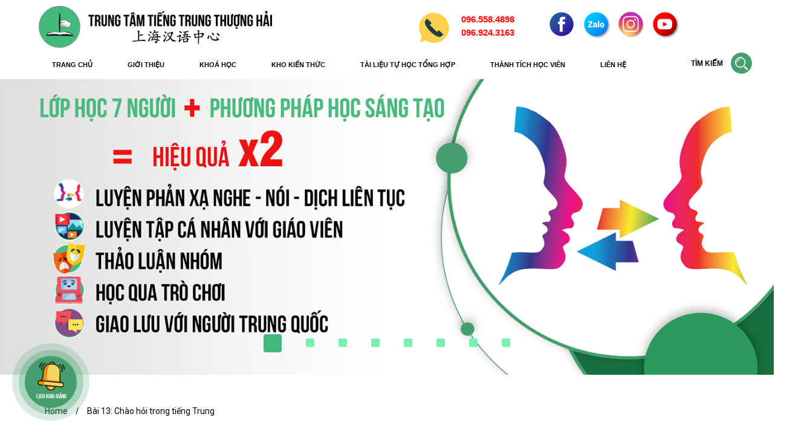

--- FILE ---
content_type: text/html; charset=UTF-8
request_url: https://tiengtrungthuonghai.vn/tailieuhoc/bai-13-chu-de-chao-hoi-trong-tieng-trung/
body_size: 27236
content:
<!doctype html>
<html lang="vi">
<head>
	<meta charset="UTF-8">
	<meta name="viewport" content="width=device-width, initial-scale=1">
	<link rel="profile" href="https://gmpg.org/xfn/11">
	<!--<link rel="stylesheet" href="https://use.fontawesome.com/releases/v5.6.3/css/fontawesome.css">-->
	<link rel="stylesheet" href="https://cdnjs.cloudflare.com/ajax/libs/font-awesome/6.7.2/css/all.min.css" integrity="sha512-Evv84Mr4kqVGRNSgIGL/F/aIDqQb7xQ2vcrdIwxfjThSH8CSR7PBEakCr51Ck+w+/U6swU2Im1vVX0SVk9ABhg==" crossorigin="anonymous" referrerpolicy="no-referrer" />
	<title>Bài 13: Chào hỏi trong tiếng Trung - tiengtrungthuonghai.vn</title>
<meta name='robots' content='max-image-preview:large' />

<!-- This site is optimized with the Yoast SEO plugin v13.0 - https://yoast.com/wordpress/plugins/seo/ -->
<meta name="robots" content="max-snippet:-1, max-image-preview:large, max-video-preview:-1"/>
<link rel="canonical" href="https://tiengtrungthuonghai.vn/tailieuhoc/bai-13-chu-de-chao-hoi-trong-tieng-trung/" />
<meta property="og:locale" content="vi_VN" />
<meta property="og:type" content="article" />
<meta property="og:title" content="Bài 13: Chào hỏi trong tiếng Trung - tiengtrungthuonghai.vn" />
<meta property="og:description" content="Chào hỏi là cách thể hiện sự lịch sự và tôn trọng người khác. Để biết cách chào lịch sự và phù hợp với từng đối tượng, &hellip;" />
<meta property="og:url" content="https://tiengtrungthuonghai.vn/tailieuhoc/bai-13-chu-de-chao-hoi-trong-tieng-trung/" />
<meta property="og:site_name" content="tiengtrungthuonghai.vn" />
<meta name="twitter:card" content="summary_large_image" />
<meta name="twitter:description" content="Chào hỏi là cách thể hiện sự lịch sự và tôn trọng người khác. Để biết cách chào lịch sự và phù hợp với từng đối tượng, [&hellip;]" />
<meta name="twitter:title" content="Bài 13: Chào hỏi trong tiếng Trung - tiengtrungthuonghai.vn" />
<script type='application/ld+json' class='yoast-schema-graph yoast-schema-graph--main'>{"@context":"https://schema.org","@graph":[{"@type":"WebSite","@id":"https://tiengtrungthuonghai.vn/#website","url":"https://tiengtrungthuonghai.vn/","name":"tiengtrungthuonghai.vn","description":"M\u1ed9t trang web m\u1edbi s\u1eed d\u1ee5ng WordPress","potentialAction":{"@type":"SearchAction","target":"https://tiengtrungthuonghai.vn/?s={search_term_string}","query-input":"required name=search_term_string"}},{"@type":"WebPage","@id":"https://tiengtrungthuonghai.vn/tailieuhoc/bai-13-chu-de-chao-hoi-trong-tieng-trung/#webpage","url":"https://tiengtrungthuonghai.vn/tailieuhoc/bai-13-chu-de-chao-hoi-trong-tieng-trung/","inLanguage":"vi","name":"B\u00e0i 13: Ch\u00e0o h\u1ecfi trong ti\u1ebfng Trung - tiengtrungthuonghai.vn","isPartOf":{"@id":"https://tiengtrungthuonghai.vn/#website"},"datePublished":"2019-12-16T02:12:05+00:00","dateModified":"2022-06-14T11:36:23+00:00","breadcrumb":{"@id":"https://tiengtrungthuonghai.vn/tailieuhoc/bai-13-chu-de-chao-hoi-trong-tieng-trung/#breadcrumb"}},{"@type":"BreadcrumbList","@id":"https://tiengtrungthuonghai.vn/tailieuhoc/bai-13-chu-de-chao-hoi-trong-tieng-trung/#breadcrumb","itemListElement":[{"@type":"ListItem","position":1,"item":{"@type":"WebPage","@id":"https://tiengtrungthuonghai.vn/","url":"https://tiengtrungthuonghai.vn/","name":"Home"}},{"@type":"ListItem","position":2,"item":{"@type":"WebPage","@id":"https://tiengtrungthuonghai.vn/tailieuhoc/bai-13-chu-de-chao-hoi-trong-tieng-trung/","url":"https://tiengtrungthuonghai.vn/tailieuhoc/bai-13-chu-de-chao-hoi-trong-tieng-trung/","name":"B\u00e0i 13: Ch\u00e0o h\u1ecfi trong ti\u1ebfng Trung"}}]}]}</script>
<!-- / Yoast SEO plugin. -->

<link rel='dns-prefetch' href='//cdn.jsdelivr.net' />
<link rel='dns-prefetch' href='//cdnjs.cloudflare.com' />
<link rel='dns-prefetch' href='//fonts.googleapis.com' />
<link rel='dns-prefetch' href='//s.w.org' />
<link rel="alternate" type="application/rss+xml" title="Dòng thông tin tiengtrungthuonghai.vn &raquo;" href="https://tiengtrungthuonghai.vn/feed/" />
<link rel="alternate" type="application/rss+xml" title="Dòng phản hồi tiengtrungthuonghai.vn &raquo;" href="https://tiengtrungthuonghai.vn/comments/feed/" />
		<script type="text/javascript">
			window._wpemojiSettings = {"baseUrl":"https:\/\/s.w.org\/images\/core\/emoji\/13.0.1\/72x72\/","ext":".png","svgUrl":"https:\/\/s.w.org\/images\/core\/emoji\/13.0.1\/svg\/","svgExt":".svg","source":{"concatemoji":"https:\/\/tiengtrungthuonghai.vn\/wp-includes\/js\/wp-emoji-release.min.js?ver=5.7.14"}};
			!function(e,a,t){var n,r,o,i=a.createElement("canvas"),p=i.getContext&&i.getContext("2d");function s(e,t){var a=String.fromCharCode;p.clearRect(0,0,i.width,i.height),p.fillText(a.apply(this,e),0,0);e=i.toDataURL();return p.clearRect(0,0,i.width,i.height),p.fillText(a.apply(this,t),0,0),e===i.toDataURL()}function c(e){var t=a.createElement("script");t.src=e,t.defer=t.type="text/javascript",a.getElementsByTagName("head")[0].appendChild(t)}for(o=Array("flag","emoji"),t.supports={everything:!0,everythingExceptFlag:!0},r=0;r<o.length;r++)t.supports[o[r]]=function(e){if(!p||!p.fillText)return!1;switch(p.textBaseline="top",p.font="600 32px Arial",e){case"flag":return s([127987,65039,8205,9895,65039],[127987,65039,8203,9895,65039])?!1:!s([55356,56826,55356,56819],[55356,56826,8203,55356,56819])&&!s([55356,57332,56128,56423,56128,56418,56128,56421,56128,56430,56128,56423,56128,56447],[55356,57332,8203,56128,56423,8203,56128,56418,8203,56128,56421,8203,56128,56430,8203,56128,56423,8203,56128,56447]);case"emoji":return!s([55357,56424,8205,55356,57212],[55357,56424,8203,55356,57212])}return!1}(o[r]),t.supports.everything=t.supports.everything&&t.supports[o[r]],"flag"!==o[r]&&(t.supports.everythingExceptFlag=t.supports.everythingExceptFlag&&t.supports[o[r]]);t.supports.everythingExceptFlag=t.supports.everythingExceptFlag&&!t.supports.flag,t.DOMReady=!1,t.readyCallback=function(){t.DOMReady=!0},t.supports.everything||(n=function(){t.readyCallback()},a.addEventListener?(a.addEventListener("DOMContentLoaded",n,!1),e.addEventListener("load",n,!1)):(e.attachEvent("onload",n),a.attachEvent("onreadystatechange",function(){"complete"===a.readyState&&t.readyCallback()})),(n=t.source||{}).concatemoji?c(n.concatemoji):n.wpemoji&&n.twemoji&&(c(n.twemoji),c(n.wpemoji)))}(window,document,window._wpemojiSettings);
		</script>
		<style type="text/css">
img.wp-smiley,
img.emoji {
	display: inline !important;
	border: none !important;
	box-shadow: none !important;
	height: 1em !important;
	width: 1em !important;
	margin: 0 .07em !important;
	vertical-align: -0.1em !important;
	background: none !important;
	padding: 0 !important;
}
</style>
	<link rel='stylesheet' id='scap.flashblock-css'  href='https://tiengtrungthuonghai.vn/wp-content/plugins/compact-wp-audio-player/css/flashblock.css?ver=5.7.14' type='text/css' media='all' />
<link rel='stylesheet' id='scap.player-css'  href='https://tiengtrungthuonghai.vn/wp-content/plugins/compact-wp-audio-player/css/player.css?ver=5.7.14' type='text/css' media='all' />
<link rel='stylesheet' id='wp-block-library-css'  href='https://tiengtrungthuonghai.vn/wp-includes/css/dist/block-library/style.min.css?ver=5.7.14' type='text/css' media='all' />
<link rel='stylesheet' id='contact-form-7-css'  href='https://tiengtrungthuonghai.vn/wp-content/plugins/contact-form-7/includes/css/styles.css?ver=5.1.4' type='text/css' media='all' />
<link rel='stylesheet' id='slick-css'  href='https://cdnjs.cloudflare.com/ajax/libs/slick-carousel/1.9.0/slick.min.css?ver=5.7.14' type='text/css' media='all' />
<link rel='stylesheet' id='slick-theme-css'  href='https://cdnjs.cloudflare.com/ajax/libs/slick-carousel/1.9.0/slick-theme.min.css?ver=5.7.14' type='text/css' media='all' />
<link rel='stylesheet' id='tiengtrungthuonghai-style-css'  href='https://tiengtrungthuonghai.vn/wp-content/themes/tiengtrungthuonghai/style.css?ver=1.1.0' type='text/css' media='' />
<link rel='stylesheet' id='popper-js-css'  href='https://cdnjs.cloudflare.com/ajax/libs/popper.js/1.12.9/umd/popper.min.js?ver=5.7.14' type='text/css' media='all' />
<link rel='stylesheet' id='tf-compiled-options-mobmenu-css'  href='https://tiengtrungthuonghai.vn/wp-content/uploads/dynamic-mobmenu.css?ver=2.7.4.4-158' type='text/css' media='all' />
<link rel='stylesheet' id='tf-google-webfont-roboto-css'  href='//fonts.googleapis.com/css?family=Roboto%3Ainherit%2C400&#038;subset=latin%2Clatin-ext&#038;ver=5.7.14' type='text/css' media='all' />
<link rel='stylesheet' id='addtoany-css'  href='https://tiengtrungthuonghai.vn/wp-content/plugins/add-to-any/addtoany.min.css?ver=1.15' type='text/css' media='all' />
<link rel='stylesheet' id='cssmobmenu-icons-css'  href='https://tiengtrungthuonghai.vn/wp-content/plugins/mobile-menu/includes/css/mobmenu-icons.css?ver=2.7.4.4' type='text/css' media='all' />
<link rel='stylesheet' id='cssmobmenu-css'  href='https://tiengtrungthuonghai.vn/wp-content/plugins/mobile-menu/includes/css/mobmenu.css?ver=2.7.4.4' type='text/css' media='all' />
<script type='text/javascript' src='https://tiengtrungthuonghai.vn/wp-content/plugins/compact-wp-audio-player/js/soundmanager2-nodebug-jsmin.js?ver=5.7.14' id='scap.soundmanager2-js'></script>
<script type='text/javascript' src='https://tiengtrungthuonghai.vn/wp-includes/js/jquery/jquery.min.js?ver=3.5.1' id='jquery-core-js'></script>
<script type='text/javascript' src='https://tiengtrungthuonghai.vn/wp-includes/js/jquery/jquery-migrate.min.js?ver=3.3.2' id='jquery-migrate-js'></script>
<script type='text/javascript' src='https://tiengtrungthuonghai.vn/wp-content/plugins/add-to-any/addtoany.min.js?ver=1.1' id='addtoany-js'></script>
<script type='text/javascript' src='https://tiengtrungthuonghai.vn/wp-content/themes/tiengtrungthuonghai/js/bootstrap.min.js?ver=1' id='boostrap-js'></script>
<script type='text/javascript' src='https://cdn.jsdelivr.net/gh/kenwheeler/slick@1.8.1/slick/slick.css?ver=1' id='slick-js'></script>
<script type='text/javascript' src='https://tiengtrungthuonghai.vn/wp-content/themes/tiengtrungthuonghai/js/main.js?ver=1' id='tiengtrungthuonghai-main-js'></script>
<script type='text/javascript' src='https://cdn.jsdelivr.net/gh/kenwheeler/slick@1.8.1/slick/slick.min.js?ver=1' id='tiengtrungthuonghai-slick-js'></script>
<script type='text/javascript' src='https://tiengtrungthuonghai.vn/wp-content/plugins/mobile-menu/includes/js/mobmenu.js?ver=2.7.4.4' id='mobmenujs-js'></script>
<link rel="https://api.w.org/" href="https://tiengtrungthuonghai.vn/wp-json/" /><link rel="EditURI" type="application/rsd+xml" title="RSD" href="https://tiengtrungthuonghai.vn/xmlrpc.php?rsd" />
<link rel="wlwmanifest" type="application/wlwmanifest+xml" href="https://tiengtrungthuonghai.vn/wp-includes/wlwmanifest.xml" /> 
<meta name="generator" content="WordPress 5.7.14" />
<link rel='shortlink' href='https://tiengtrungthuonghai.vn/?p=5684' />
<link rel="alternate" type="application/json+oembed" href="https://tiengtrungthuonghai.vn/wp-json/oembed/1.0/embed?url=https%3A%2F%2Ftiengtrungthuonghai.vn%2Ftailieuhoc%2Fbai-13-chu-de-chao-hoi-trong-tieng-trung%2F" />
<link rel="alternate" type="text/xml+oembed" href="https://tiengtrungthuonghai.vn/wp-json/oembed/1.0/embed?url=https%3A%2F%2Ftiengtrungthuonghai.vn%2Ftailieuhoc%2Fbai-13-chu-de-chao-hoi-trong-tieng-trung%2F&#038;format=xml" />

<script data-cfasync="false">
window.a2a_config=window.a2a_config||{};a2a_config.callbacks=[];a2a_config.overlays=[];a2a_config.templates={};a2a_localize = {
	Share: "Share",
	Save: "Save",
	Subscribe: "Subscribe",
	Email: "Email",
	Bookmark: "Bookmark",
	ShowAll: "Show all",
	ShowLess: "Show less",
	FindServices: "Find service(s)",
	FindAnyServiceToAddTo: "Instantly find any service to add to",
	PoweredBy: "Powered by",
	ShareViaEmail: "Share via email",
	SubscribeViaEmail: "Subscribe via email",
	BookmarkInYourBrowser: "Bookmark in your browser",
	BookmarkInstructions: "Press Ctrl+D or \u2318+D to bookmark this page",
	AddToYourFavorites: "Add to your favorites",
	SendFromWebOrProgram: "Send from any email address or email program",
	EmailProgram: "Email program",
	More: "More&#8230;",
	ThanksForSharing: "Thanks for sharing!",
	ThanksForFollowing: "Thanks for following!"
};

(function(d,s,a,b){a=d.createElement(s);b=d.getElementsByTagName(s)[0];a.async=1;a.src="https://static.addtoany.com/menu/page.js";b.parentNode.insertBefore(a,b);})(document,"script");
</script>

		<script>
			(function(i,s,o,g,r,a,m){i['GoogleAnalyticsObject']=r;i[r]=i[r]||function(){
			(i[r].q=i[r].q||[]).push(arguments)},i[r].l=1*new Date();a=s.createElement(o),
			m=s.getElementsByTagName(o)[0];a.async=1;a.src=g;m.parentNode.insertBefore(a,m)
			})(window,document,'script','https://www.google-analytics.com/analytics.js','ga');
			ga('create', 'UA-160411369-1', 'auto');
			ga('send', 'pageview');
		</script>

	<!-- Facebook Pixel Code -->
<script>
  !function(f,b,e,v,n,t,s)
  {if(f.fbq)return;n=f.fbq=function(){n.callMethod?
  n.callMethod.apply(n,arguments):n.queue.push(arguments)};
  if(!f._fbq)f._fbq=n;n.push=n;n.loaded=!0;n.version='2.0';
  n.queue=[];t=b.createElement(e);t.async=!0;
  t.src=v;s=b.getElementsByTagName(e)[0];
  s.parentNode.insertBefore(t,s)}(window, document,'script',
  'https://connect.facebook.net/en_US/fbevents.js');
  fbq('init', '249797729290249');
  fbq('track', 'PageView');
</script>
<noscript><img height="1" width="1" style="display:none"
  src="https://www.facebook.com/tr?id=249797729290249&ev=PageView&noscript=1"
/></noscript>
<!-- End Facebook Pixel Code --><style type="text/css">.recentcomments a{display:inline !important;padding:0 !important;margin:0 !important;}</style>		<style type="text/css" id="wp-custom-css">
			div#wr_audio_single>div {
    max-width: 100% !important;
	height: 100%;
}

#wr_audio_single:after {
    content: "";
    width: 218px;
    height: 35px;
    position: absolute;
    top: 0px;
    left: 0px;
    background: #fff;
}		</style>
			<link rel="shortcut icon" href="https://tiengtrungthuonghai.vn/wp-content/themes/tiengtrungthuonghai/favicon.ico" />
	
</head>

<body class="tailieuhoc-template-default single single-tailieuhoc postid-5684 wp-custom-logo mob-menu-slideout-over">
<div class="contact-header SP">
	<span class="hotline"><i class="fa fa-phone" aria-hidden="true"></i>
	<a href="tel:0965584898" rel="nofollow">096.558.4898</a> - <a href="tel:0969243163" rel="nofollow">096.924.3163</a>                                </span>
</div>
<ul class="header_social SP">
	<li class="header_social-item">
		<a href="https://www.facebook.com/tiengtrungthuonghai1">
			<img src="https://tiengtrungthuonghai.vn/wp-content/themes/tiengtrungthuonghai/assets/images/icon-fb.png" alt="social-item"/>
		</a>
	</li>
	<li class="header_social-item">
		<a href="http://zalo.me/0965584898">
			<img src="https://tiengtrungthuonghai.vn/wp-content/themes/tiengtrungthuonghai/assets/images/icon-zalo.png" alt="social-item"/>
		</a>
	</li>
	<li class="header_social-item">
		<a href="https://www.instagram.com/tiengtrungthuonghai/">
			<img src="https://tiengtrungthuonghai.vn/wp-content/themes/tiengtrungthuonghai/assets/images/icon-insta.png" alt="social-item"/>
		</a>
	</li>
	<li class="header_social-item">
		<a href="https://www.youtube.com/channel/UCAJceiyoRC6YAsSu7QtsT8g">
			<img src="https://tiengtrungthuonghai.vn/wp-content/themes/tiengtrungthuonghai/assets/images/icon-youtube.png" alt="social-item"/>
		</a>
	</li>
</ul>
<div id="page" class="site">
	<div class="">
		<header id="masthead" class="site-header navbar-expand navbar-dark bd-navbar">
			<div class="header-top row">
				<div class="site-branding col-md-5">
					<a href="https://tiengtrungthuonghai.vn/" rel="home">
												<img src="https://tiengtrungthuonghai.vn/wp-content/uploads/2019/08/logo-full.png" alt="">
					</a>
											<!-- <div class="available">
							Available for hire!
						</div> -->
					 
				</div><!-- .site-branding -->
				<ul class="col-md-5 offset-md-2 d-flex align-self-end">
					<div class="header-call d-flex">
						<img src="https://tiengtrungthuonghai.vn/wp-content/themes/tiengtrungthuonghai/assets/images/icon-call.png" alt="social-call"/>
						<div class="header-callNumber">
							<p>096.558.4898</p>
							<p>096.924.3163</p>
						</div>
					</div>
					<ul class="header_social">
						<li class="header_social-item">
							<a href="https://www.facebook.com/tiengtrungthuonghai1">
								<img src="https://tiengtrungthuonghai.vn/wp-content/themes/tiengtrungthuonghai/assets/images/icon-fb.png" alt="social-item"/>
							</a>
						</li>
						<li class="header_social-item">
							<a href="http://zalo.me/0965584898">
								<img src="https://tiengtrungthuonghai.vn/wp-content/themes/tiengtrungthuonghai/assets/images/icon-zalo.png" alt="social-item"/>
							</a>
						</li>
						<li class="header_social-item">
							<a href="https://www.instagram.com/tiengtrungthuonghai/">
								<img src="https://tiengtrungthuonghai.vn/wp-content/themes/tiengtrungthuonghai/assets/images/icon-insta.png" alt="social-item"/>
							</a>
						</li>
						<li class="header_social-item">
							<a href="https://www.youtube.com/channel/UCAJceiyoRC6YAsSu7QtsT8g">
								<img src="https://tiengtrungthuonghai.vn/wp-content/themes/tiengtrungthuonghai/assets/images/icon-youtube.png" alt="social-item"/>
							</a>
						</li>
					</ul>
				</div>
			</div>
			<div class="header-bottom navbar">
				<nav id="site-navigation" class="main-navigation site-header">
					<div class="menu-main-menu-container"><ul id="primary-menu" class="menu"><li id="menu-item-23" class="menu-item menu-item-type-post_type menu-item-object-page menu-item-home menu-item-23"><a href="https://tiengtrungthuonghai.vn/">Trang chủ</a></li>
<li id="menu-item-91" class="menu-item menu-item-type-post_type menu-item-object-page menu-item-has-children menu-item-91"><a href="https://tiengtrungthuonghai.vn/gioi-thieu-trung-tam-tieng-trung-thuong-hai/">Giới thiệu</a>
<ul class="sub-menu">
	<li id="menu-item-9688" class="menu-item menu-item-type-post_type menu-item-object-page menu-item-9688"><a href="https://tiengtrungthuonghai.vn/gioi-thieu-trung-tam-tieng-trung-thuong-hai/trung-tam-tieng-trung-uy-tin-tai-ha-noi/">Về Trung Tâm</a></li>
	<li id="menu-item-118" class="menu-item menu-item-type-custom menu-item-object-custom menu-item-has-children menu-item-118"><a href="#">05 Khác Biệt Của Chúng Tôi</a>
	<ul class="sub-menu">
		<li id="menu-item-12337" class="menu-item menu-item-type-post_type menu-item-object-page menu-item-12337"><a href="https://tiengtrungthuonghai.vn/lop-hoc-tieng-trung-toi-da-7-nguoi-chat-luong-cao/">Lớp học tối đa 7 người</a></li>
		<li id="menu-item-12338" class="menu-item menu-item-type-post_type menu-item-object-page menu-item-12338"><a href="https://tiengtrungthuonghai.vn/gioi-thieu-trung-tam-tieng-trung-thuong-hai/5-phuong-phap-hoc-tieng-trung-hieu-qua/">05 Phương pháp học hiệu quả</a></li>
		<li id="menu-item-12339" class="menu-item menu-item-type-post_type menu-item-object-page menu-item-12339"><a href="https://tiengtrungthuonghai.vn/gioi-thieu-trung-tam-tieng-trung-thuong-hai/chuong-trinh-hoc-tieng-trung-chuyen-biet-hieu-qua-cao/">Chương trình học chuyên biệt</a></li>
		<li id="menu-item-12340" class="menu-item menu-item-type-post_type menu-item-object-page menu-item-12340"><a href="https://tiengtrungthuonghai.vn/doi-ngu-giang-vien-chuyen-mon-cao-tai-trung-tam-tieng-trung-thuong-hai/">Đội ngũ giáo viên giỏi tận tâm</a></li>
		<li id="menu-item-12341" class="menu-item menu-item-type-post_type menu-item-object-page menu-item-12341"><a href="https://tiengtrungthuonghai.vn/co-so-vat-chat-tien-nghi-va-hien-dai-tai-trung-tam-tieng-trung-thuong-hai/">Cơ sở vật chất hiện đại</a></li>
	</ul>
</li>
	<li id="menu-item-12342" class="menu-item menu-item-type-post_type menu-item-object-page menu-item-12342"><a href="https://tiengtrungthuonghai.vn/gioi-thieu-trung-tam-tieng-trung-thuong-hai/cam-ket-khoa-hoc-tai-trung-tam-tieng-trung-thuong-hai/">Cam Kết Và Nội Quy</a></li>
	<li id="menu-item-12343" class="menu-item menu-item-type-post_type menu-item-object-page menu-item-12343"><a href="https://tiengtrungthuonghai.vn/thanh-tich-hoc-vien-tai-trung-tam-tieng-trung-thuong-hai/">Tuyển Tập Thành Tích Học Viên</a></li>
	<li id="menu-item-10364" class="menu-item menu-item-type-custom menu-item-object-custom menu-item-has-children menu-item-10364"><a href="#">Học Viên Cảm Nhận Và Đánh Giá</a>
	<ul class="sub-menu">
		<li id="menu-item-10383" class="menu-item menu-item-type-post_type menu-item-object-page menu-item-10383"><a href="https://tiengtrungthuonghai.vn/hoc-vien-lop-bien-phien-dich-tieng-trung-thi-do-bo-ngoai-giao/">Học viên thi đỗ Bộ Ngoại Giao</a></li>
		<li id="menu-item-12996" class="menu-item menu-item-type-post_type menu-item-object-page menu-item-12996"><a href="https://tiengtrungthuonghai.vn/hoc-vien-do-hoc-bong-chinh-phu-trung-quoc-csc/">Học viên đỗ học bổng Chính phủ TQ (CSC)</a></li>
		<li id="menu-item-10382" class="menu-item menu-item-type-post_type menu-item-object-page menu-item-10382"><a href="https://tiengtrungthuonghai.vn/cam-nhan-hoc-vien-do-hoc-bong-du-hoc-trung-quoc/">Học viên đỗ học bổng du học</a></li>
		<li id="menu-item-14622" class="menu-item menu-item-type-post_type menu-item-object-page menu-item-14622"><a href="https://tiengtrungthuonghai.vn/hoc-vien-do-hoc-bong-he-dai-hoc-du-hoc-trung-quoc/">Học viên đỗ học bổng 4 năm</a></li>
		<li id="menu-item-10379" class="menu-item menu-item-type-post_type menu-item-object-page menu-item-10379"><a href="https://tiengtrungthuonghai.vn/hoc-vien-84-tuoi-nguoi-nhat-can-man-hoc-tieng-trung/">Học viên 84 tuổi người Nhật</a></li>
		<li id="menu-item-10381" class="menu-item menu-item-type-post_type menu-item-object-page menu-item-10381"><a href="https://tiengtrungthuonghai.vn/cam-nhan-hoc-vien-cua-cac-lop-luyen-thi-hsk/">Các lớp luyện thi HSK</a></li>
		<li id="menu-item-10380" class="menu-item menu-item-type-post_type menu-item-object-page menu-item-10380"><a href="https://tiengtrungthuonghai.vn/cam-nhan-hoc-vien-cac-lop-co-ban-va-nang-cao/">Các lớp Cơ bản và Nâng cao</a></li>
	</ul>
</li>
</ul>
</li>
<li id="menu-item-90" class="menu-item menu-item-type-post_type menu-item-object-page menu-item-has-children menu-item-90"><a href="https://tiengtrungthuonghai.vn/cac-khoa-hoc-tieng-tai-trung-tam-tieng-trung-thuong-hai/">Khoá học</a>
<ul class="sub-menu">
	<li id="menu-item-104" class="menu-item menu-item-type-custom menu-item-object-custom menu-item-has-children menu-item-104"><a href="#">Tiếng Trung Toàn Diện</a>
	<ul class="sub-menu">
		<li id="menu-item-12344" class="menu-item menu-item-type-post_type menu-item-object-khoahoc menu-item-12344"><a href="https://tiengtrungthuonghai.vn/khoahoc/khoa-hoc-tieng-trung-co-ban-tu-dau-danh-cho-nguoi-moi-hoc/">Cơ Bản Từ Đầu</a></li>
		<li id="menu-item-12345" class="menu-item menu-item-type-post_type menu-item-object-khoahoc menu-item-12345"><a href="https://tiengtrungthuonghai.vn/khoahoc/khoa-hoc-tieng-trung-trung-cap/">Trung Cấp</a></li>
		<li id="menu-item-12346" class="menu-item menu-item-type-post_type menu-item-object-khoahoc menu-item-12346"><a href="https://tiengtrungthuonghai.vn/khoahoc/khoa-hoc-tieng-trung-nang-cao/">Nâng Cao 1</a></li>
		<li id="menu-item-12347" class="menu-item menu-item-type-post_type menu-item-object-khoahoc menu-item-12347"><a href="https://tiengtrungthuonghai.vn/khoahoc/khoa-hoc-tieng-trung-nang-cao-cao-cap/">Nâng Cao 2</a></li>
	</ul>
</li>
	<li id="menu-item-105" class="menu-item menu-item-type-custom menu-item-object-custom menu-item-has-children menu-item-105"><a href="#">Tiếng Trung Giao Tiếp</a>
	<ul class="sub-menu">
		<li id="menu-item-12349" class="menu-item menu-item-type-post_type menu-item-object-khoahoc menu-item-12349"><a href="https://tiengtrungthuonghai.vn/khoahoc/khoa-hoc-tieng-trung-giao-tiep-tu-dau/">Giao Tiếp Từ Đầu</a></li>
		<li id="menu-item-12348" class="menu-item menu-item-type-post_type menu-item-object-khoahoc menu-item-12348"><a href="https://tiengtrungthuonghai.vn/khoahoc/khoa-hoc-tieng-trung-giao-tiep-nang-cao/">Giao Tiếp Nâng Cao</a></li>
	</ul>
</li>
	<li id="menu-item-12350" class="menu-item menu-item-type-post_type menu-item-object-khoahoc menu-item-12350"><a href="https://tiengtrungthuonghai.vn/khoahoc/khoa-hoc-luyen-thi-hsk/">Luyện Thi HSK</a></li>
	<li id="menu-item-12351" class="menu-item menu-item-type-post_type menu-item-object-khoahoc menu-item-12351"><a href="https://tiengtrungthuonghai.vn/khoahoc/khoa-hoc-bien-phien-dich-tieng-trung/">Học Biên Phiên Dịch</a></li>
	<li id="menu-item-12352" class="menu-item menu-item-type-post_type menu-item-object-khoahoc menu-item-12352"><a href="https://tiengtrungthuonghai.vn/khoahoc/khoa-hoc-tieng-trung-online/">Tiếng Trung Online</a></li>
	<li id="menu-item-12354" class="menu-item menu-item-type-post_type menu-item-object-khoahoc menu-item-12354"><a href="https://tiengtrungthuonghai.vn/khoahoc/khoa-hoc-tieng-trung-cho-tre-em-va-thieu-nien/">Tiếng Trung Trẻ Em</a></li>
	<li id="menu-item-12356" class="menu-item menu-item-type-post_type menu-item-object-khoahoc menu-item-12356"><a href="https://tiengtrungthuonghai.vn/khoahoc/khoa-hoc-tieng-trung-thuong-mai/">Tiếng Trung Thương Mại</a></li>
	<li id="menu-item-12353" class="menu-item menu-item-type-post_type menu-item-object-khoahoc menu-item-12353"><a href="https://tiengtrungthuonghai.vn/khoahoc/khoa-hoc-tieng-trung-theo-yeu-cau/">Học Theo Yêu Cầu VIP</a></li>
	<li id="menu-item-12355" class="menu-item menu-item-type-post_type menu-item-object-khoahoc menu-item-12355"><a href="https://tiengtrungthuonghai.vn/khoahoc/khoa-hoc-tieng-viet-cho-nguoi-trung-quoc-va-dai-loan/">Lớp Dạy Tiếng Việt Cho Người TQ</a></li>
	<li id="menu-item-12358" class="menu-item menu-item-type-post_type menu-item-object-khoahoc menu-item-12358"><a href="https://tiengtrungthuonghai.vn/khoahoc/khoa-hoc-gia-su-tieng-trung-tai-nha/">Gia Sư Tiếng Trung Tại Nhà</a></li>
</ul>
</li>
<li id="menu-item-6780" class="menu-item menu-item-type-custom menu-item-object-custom menu-item-has-children menu-item-6780"><a href="https://tiengtrungthuonghai.vn/tuhoctiengtrung/">Kho kiến thức</a>
<ul class="sub-menu">
	<li id="menu-item-8880" class="menu-item menu-item-type-taxonomy menu-item-object-tuhoc_mucluc menu-item-8880"><a href="https://tiengtrungthuonghai.vn/tuhoc_mucluc/tu-vung-tieng-trung/">Từ Vựng Tiếng Trung</a></li>
	<li id="menu-item-8908" class="menu-item menu-item-type-taxonomy menu-item-object-tuhoc_mucluc menu-item-8908"><a href="https://tiengtrungthuonghai.vn/tuhoc_mucluc/ngu-phap-tieng-trung/">Ngữ Pháp Tiếng Trung</a></li>
	<li id="menu-item-8881" class="menu-item menu-item-type-taxonomy menu-item-object-tuhoc_mucluc menu-item-8881"><a href="https://tiengtrungthuonghai.vn/tuhoc_mucluc/hoc-tieng-trung-qua-tinh-huong/">Học Tiếng Trung Qua Tình Huống</a></li>
	<li id="menu-item-11577" class="menu-item menu-item-type-taxonomy menu-item-object-tuhoc_mucluc menu-item-11577"><a href="https://tiengtrungthuonghai.vn/tuhoc_mucluc/hoc-tieng-trung-video/">Học Tiếng Trung Video</a></li>
	<li id="menu-item-8879" class="menu-item menu-item-type-taxonomy menu-item-object-tuhoc_mucluc menu-item-8879"><a href="https://tiengtrungthuonghai.vn/tuhoc_mucluc/tieng-trung-cong-so/">Tiếng Trung Công Sở</a></li>
	<li id="menu-item-8910" class="menu-item menu-item-type-taxonomy menu-item-object-tuhoc_mucluc menu-item-8910"><a href="https://tiengtrungthuonghai.vn/tuhoc_mucluc/tieng-trung-thuong-mai/">Tiếng Trung Thương Mại</a></li>
	<li id="menu-item-11129" class="menu-item menu-item-type-taxonomy menu-item-object-tuhoc_mucluc menu-item-11129"><a href="https://tiengtrungthuonghai.vn/tuhoc_mucluc/tieng-trung-du-lich/">Tiếng Trung Du Lịch</a></li>
	<li id="menu-item-13848" class="menu-item menu-item-type-taxonomy menu-item-object-tuhoc_mucluc menu-item-13848"><a href="https://tiengtrungthuonghai.vn/tuhoc_mucluc/hoc-tieng-trung-qua-bai-hat/">Học tiếng Trung qua bài hát</a></li>
	<li id="menu-item-8912" class="menu-item menu-item-type-taxonomy menu-item-object-tuhoc_mucluc menu-item-8912"><a href="https://tiengtrungthuonghai.vn/tuhoc_mucluc/kinh-nghiem-tu-hoc/">Kinh Nghiệm Tự Học</a></li>
	<li id="menu-item-13504" class="menu-item menu-item-type-post_type_archive menu-item-object-duhoctrungquoc menu-item-13504"><a href="https://tiengtrungthuonghai.vn/duhoctrungquoc/">Du học Trung Quốc</a></li>
	<li id="menu-item-8913" class="menu-item menu-item-type-taxonomy menu-item-object-tuhoc_mucluc menu-item-8913"><a href="https://tiengtrungthuonghai.vn/tuhoc_mucluc/kien-thuc-van-hoa/">Kiến Thức Văn Hóa</a></li>
</ul>
</li>
<li id="menu-item-13911" class="menu-item menu-item-type-post_type menu-item-object-page menu-item-has-children menu-item-13911"><a href="https://tiengtrungthuonghai.vn/tai-lieu-hsk-hskk/">Tài liệu tự học tổng hợp</a>
<ul class="sub-menu">
	<li id="menu-item-8911" class="menu-item menu-item-type-taxonomy menu-item-object-tuhoc_mucluc menu-item-has-children menu-item-8911"><a href="https://tiengtrungthuonghai.vn/tuhoc_mucluc/tai-lieu-on-thi-hsk-online/">Tài Liệu Ôn Thi HSK</a>
	<ul class="sub-menu">
		<li id="menu-item-9225" class="menu-item menu-item-type-taxonomy menu-item-object-tuhoc_mucluc menu-item-9225"><a href="https://tiengtrungthuonghai.vn/tuhoc_mucluc/kien-thuc-chung/">Kiến thức chung</a></li>
		<li id="menu-item-9207" class="menu-item menu-item-type-taxonomy menu-item-object-tuhoc_mucluc menu-item-9207"><a href="https://tiengtrungthuonghai.vn/tuhoc_mucluc/tai-lieu-luyen-thi-hsk-3/">Tài liệu luyện thi HSK 3</a></li>
		<li id="menu-item-9208" class="menu-item menu-item-type-taxonomy menu-item-object-tuhoc_mucluc menu-item-9208"><a href="https://tiengtrungthuonghai.vn/tuhoc_mucluc/tai-lieu-luyen-thi-hsk-4/">Tài liệu luyện thi HSK 4</a></li>
		<li id="menu-item-9209" class="menu-item menu-item-type-taxonomy menu-item-object-tuhoc_mucluc menu-item-9209"><a href="https://tiengtrungthuonghai.vn/tuhoc_mucluc/tai-lieu-luyen-thi-hsk-5/">Tài liệu luyện thi HSK 5</a></li>
		<li id="menu-item-9210" class="menu-item menu-item-type-taxonomy menu-item-object-tuhoc_mucluc menu-item-9210"><a href="https://tiengtrungthuonghai.vn/tuhoc_mucluc/tai-lieu-luyen-thi-hsk-6/">Tài liệu luyện thi HSK 6</a></li>
	</ul>
</li>
	<li id="menu-item-13416" class="menu-item menu-item-type-taxonomy menu-item-object-tuhoc_mucluc menu-item-has-children menu-item-13416"><a href="https://tiengtrungthuonghai.vn/tuhoc_mucluc/tai-lieu-on-thi-hskk/">Tài liệu Ôn thi HSKK</a>
	<ul class="sub-menu">
		<li id="menu-item-13419" class="menu-item menu-item-type-taxonomy menu-item-object-tuhoc_mucluc menu-item-13419"><a href="https://tiengtrungthuonghai.vn/tuhoc_mucluc/hskk-trung-cap/">HSKK Trung Cấp</a></li>
		<li id="menu-item-13418" class="menu-item menu-item-type-taxonomy menu-item-object-tuhoc_mucluc menu-item-13418"><a href="https://tiengtrungthuonghai.vn/tuhoc_mucluc/hskk-cao-cap/">HSKK Cao Cấp</a></li>
	</ul>
</li>
	<li id="menu-item-15606" class="menu-item menu-item-type-taxonomy menu-item-object-tuhoc_mucluc menu-item-15606"><a href="https://tiengtrungthuonghai.vn/tuhoc_mucluc/huong-dan-lam-bai-thi-hsk-hskk/">Hướng dẫn làm bài thi HSK/HSKK</a></li>
	<li id="menu-item-14939" class="menu-item menu-item-type-taxonomy menu-item-object-tuhoc_mucluc menu-item-has-children menu-item-14939"><a href="https://tiengtrungthuonghai.vn/tuhoc_mucluc/tai-lieu-hoc-giao-tiep-tieng-trung/">Tải sách tiếng Trung giao tiếp</a>
	<ul class="sub-menu">
		<li id="menu-item-14940" class="menu-item menu-item-type-taxonomy menu-item-object-tuhoc_mucluc menu-item-14940"><a href="https://tiengtrungthuonghai.vn/tuhoc_mucluc/giao-tiep-so-cap/">Giao tiếp sơ cấp</a></li>
		<li id="menu-item-14941" class="menu-item menu-item-type-taxonomy menu-item-object-tuhoc_mucluc menu-item-14941"><a href="https://tiengtrungthuonghai.vn/tuhoc_mucluc/giao-tiep-trung-cap/">Giao tiếp trung cấp</a></li>
		<li id="menu-item-14942" class="menu-item menu-item-type-taxonomy menu-item-object-tuhoc_mucluc menu-item-14942"><a href="https://tiengtrungthuonghai.vn/tuhoc_mucluc/giao-tiep-cao-cap/">Giao tiếp cao cấp</a></li>
	</ul>
</li>
	<li id="menu-item-15811" class="menu-item menu-item-type-taxonomy menu-item-object-tuhoc_mucluc menu-item-15811"><a href="https://tiengtrungthuonghai.vn/tuhoc_mucluc/tai-lieu-bien-phien-dich-chuyen-nganh/">Tài liệu biên phiên dịch chuyên ngành</a></li>
	<li id="menu-item-15459" class="menu-item menu-item-type-taxonomy menu-item-object-tuhoc_mucluc menu-item-15459"><a href="https://tiengtrungthuonghai.vn/tuhoc_mucluc/tai-sach-tieng-trung-thuong-mai/">Tải sách tiếng Trung thương mại</a></li>
</ul>
</li>
<li id="menu-item-13515" class="menu-item menu-item-type-post_type menu-item-object-post menu-item-13515"><a href="https://tiengtrungthuonghai.vn/thanh-tich-cua-hoc-vien-tai-trung-tam-tieng-trung-thuong-hai/">Thành tích học viên</a></li>
<li id="menu-item-86" class="menu-item menu-item-type-post_type menu-item-object-page menu-item-86"><a href="https://tiengtrungthuonghai.vn/lien-he/">Liên hệ</a></li>
</ul></div>				</nav><!-- #site-navigation -->
				
			<div class="wp-seach-boxing">
					<div class="search-header-wp">
						<img src="https://tiengtrungthuonghai.vn/wp-content/themes/tiengtrungthuonghai/assets/images/icon-search.png"/>
					</div>
					<span>Tìm kiếm</span>
				</div>
				<style type="text/css">
					.wp-seach-boxing span {
					    font-size: 2rem;
					    padding-right: 13px;
					    text-transform: uppercase;
					    font-family: "Open Sans", sans-serif;
					    font-weight: bold;
					}

					.wp-seach-boxing {
					    display: flex;
					    align-items: center;
					    flex-direction: row-reverse;
					    cursor: pointer;
					}
					.search-header-wp {
					    background: #459f6d;
					    height: 35px;
					    width: 35px;
					    border-radius: 50%;
					    display: flex;
					    align-items: center;
					    justify-content: center;
					    padding: 7px;
					    cursor: pointer;

					}
					form#wp-seach-boxing-input {
					    position: relative;
					}

					form#wp-seach-boxing-input input {
					    border: 3px solid #45B87B;
					    border-radius: 10px;
					    width: 100%;
					    position: relative;
					    padding: 6px 23px;
					    height: 46px;
					    font-size: 2rem;
					}

					form#wp-seach-boxing-input button {
					    border-radius: 50%;
					    position: absolute;
					    right: 18px;
					    top: 5px;
					    padding: 6px;
					    /* height: calc(100% - 6px); */
					    width: 34px;
					}
				</style>
			</div>
		</header><!-- #masthead -->
		<form action="/" method="get" class="search-header" id="wp-seach-boxing-input" style="display: none;">
		    <input type="text" name="s" id="search" value="" placeholder="Tìm kiếm" />
		    <button><img src="https://tiengtrungthuonghai.vn/wp-content/themes/tiengtrungthuonghai/assets/images/icon-search.png"/></button>
		</form>
		<!-- <script type="text/javascript">
			$(document).ready(function() {
				$('.wp-seach-boxing').click(function(event) {
					console.log('ssssss');
					$('#wp-seach-boxing-input').toggle(300);
				});
			});
		</script> -->
	</div>
		
	<section class="lichKhaiGiang">
		<div class="lichKhaiGiang_broad">
			<table class="table">
				<thead>
					<tr>
					<th scope="col">Khóa học</th>
					<th scope="col">Khai giảng</th>
					<th scope="col">Bổ sung</th>
					</tr>
				</thead>
								<tbody>
												<tr>
								<th scope="row">Cơ Bản</th>
								<td>08/06/2022</td>
																	<td>
										<a class="button" href="https://tiengtrungthuonghai.vn/khoahoc/khoa-hoc-tieng-trung-co-ban-tu-dau-danh-cho-nguoi-moi-hoc/">Chi tiết</a>
									</td>
															</tr>
														<tr>
								<th scope="row">Cơ Bản </th>
								<td>09/06/2022</td>
																	<td>
										<a class="button" href="https://tiengtrungthuonghai.vn/khoahoc/khoa-hoc-tieng-trung-co-ban-tu-dau-danh-cho-nguoi-moi-hoc/">Chi tiết</a>
									</td>
															</tr>
														<tr>
								<th scope="row">Cơ Bản </th>
								<td>19/06/2022</td>
																	<td>
										<a class="button" href="https://tiengtrungthuonghai.vn/khoahoc/khoa-hoc-tieng-trung-co-ban-tu-dau-danh-cho-nguoi-moi-hoc/">Chi tiết</a>
									</td>
															</tr>
														<tr>
								<th scope="row">Trung cấp</th>
								<td>13/06/2022</td>
																	<td>
										<a class="button" href="https://tiengtrungthuonghai.vn/khoahoc/khoa-hoc-tieng-trung-trung-cap/">Chi tiết</a>
									</td>
															</tr>
														<tr>
								<th scope="row">Giao tiếp NC </th>
								<td>14/06/2022</td>
																	<td>
										<a class="button" href="https://tiengtrungthuonghai.vn/khoahoc/khoa-hoc-tieng-trung-giao-tiep-nang-cao/">Chi tiết</a>
									</td>
															</tr>
														<tr>
								<th scope="row">Giao tiếp NC</th>
								<td>16/06/2022</td>
																	<td>
										<a class="button" href="https://tiengtrungthuonghai.vn/khoahoc/khoa-hoc-tieng-trung-giao-tiep-nang-cao/">Chi tiết</a>
									</td>
															</tr>
														<tr>
								<th scope="row">HSK4</th>
								<td>19/06/2022</td>
																	<td>
										<a class="button" href="https://tiengtrungthuonghai.vn/khoahoc/khoa-hoc-luyen-thi-hsk/">Chi tiết</a>
									</td>
															</tr>
														<tr>
								<th scope="row">HSK5</th>
								<td>10/06/2022</td>
																	<td>
										<a class="button" href="https://tiengtrungthuonghai.vn/khoahoc/khoa-hoc-luyen-thi-hsk/">Chi tiết</a>
									</td>
															</tr>
														<tr>
								<th scope="row">HSK5</th>
								<td>16/06/2022</td>
																	<td>
										<a class="button" href="https://tiengtrungthuonghai.vn/khoahoc/khoa-hoc-luyen-thi-hsk/">Chi tiết</a>
									</td>
															</tr>
														<tr>
								<th scope="row">HSK6</th>
								<td>19/06/2022</td>
																	<td>
										<a class="button" href="https://tiengtrungthuonghai.vn/khoahoc/khoa-hoc-luyen-thi-hsk/%20">Chi tiết</a>
									</td>
															</tr>
														<tr>
								<th scope="row">HSKK Trung cấp</th>
								<td>11/06/2022</td>
															</tr>
														<tr>
								<th scope="row">HSKK Cao cấp</th>
								<td>18/06/2022</td>
															</tr>
														<tr>
								<th scope="row">Biên Phiên Dịch</th>
								<td>15/06/2022</td>
																	<td>
										<a class="button" href="https://tiengtrungthuonghai.vn/khoahoc/khoa-hoc-bien-phien-dich-tieng-trung/">Chi tiết</a>
									</td>
															</tr>
											</tbody>
			</table>
		</div>
		
		<div class="lichKhaiGiang_list">
						<div class="lichKhaiGiang_icon" id="lichKhaiGiang_click">
									<a href="https://tiengtrungthuonghai.vn/lich-khai-giang-cac-khoa-hoc-tieng-trung/" target="_blank">
									<img src="https://tiengtrungthuonghai.vn/wp-content/themes/tiengtrungthuonghai/assets/images/icon-lichkhaigiang.png" alt="lichKhaiGiang-uudai"/>
					<h5 class="hidden-mobile">Lịch khai giảng</h5>
					<h5 class="show-mobile">Lịch KG</h5>
									</a>
							</div>
			<div class="lichKhaiGiang_icon">
								<a class="button" href="">
					<img src="https://tiengtrungthuonghai.vn/wp-content/themes/tiengtrungthuonghai/assets/images/logo-uudai.png" alt="lichKhaiGiang-uudai"/>
					<h5 class="hidden-mobile">Ưu đãi khủng</h5>
					<h5 class="show-mobile">Ưu đãi</h5>
				</a>
				
			</div>
		</div>
	</section>

	<section class="dangKyHocThu">
		<div class="lichKhaiGiang_list lichKhaiGiang_list-dk" id="dangKyHocThu_click">
			<div class="dangKyHocThu_icon">
				<img src="https://tiengtrungthuonghai.vn/wp-content/themes/tiengtrungthuonghai/assets/images/icon-dangky.png" alt="lichKhaiGiang-uudai"/>
				<h5><span class="hidden-mobile">đăng ký</span><span class="bigtext">tư vấn</span></h5>
			</div>
		</div>
		<div class="dangKyHocThu_broad">
			<div role="form" class="wpcf7" id="wpcf7-f45-o1" lang="vi" dir="ltr">
<div class="screen-reader-response"></div>
<form action="/tailieuhoc/bai-13-chu-de-chao-hoi-trong-tieng-trung/#wpcf7-f45-o1" method="post" class="wpcf7-form" novalidate="novalidate">
<div style="display: none;">
<input type="hidden" name="_wpcf7" value="45" />
<input type="hidden" name="_wpcf7_version" value="5.1.4" />
<input type="hidden" name="_wpcf7_locale" value="vi" />
<input type="hidden" name="_wpcf7_unit_tag" value="wpcf7-f45-o1" />
<input type="hidden" name="_wpcf7_container_post" value="0" />
</div>
<p><span class="wpcf7-form-control-wrap your-name"><input type="text" name="your-name" value="" size="40" class="wpcf7-form-control wpcf7-text wpcf7-validates-as-required" aria-required="true" aria-invalid="false" placeholder="Họ và tên*" /></span><br />
<span class="wpcf7-form-control-wrap phone-number"><input type="tel" name="phone-number" value="" size="40" class="wpcf7-form-control wpcf7-text wpcf7-tel wpcf7-validates-as-required wpcf7-validates-as-tel" aria-required="true" aria-invalid="false" placeholder="Số điện thoại*" /></span><br />
<span class="wpcf7-form-control-wrap your-email"><input type="email" name="your-email" value="" size="40" class="wpcf7-form-control wpcf7-text wpcf7-email wpcf7-validates-as-required wpcf7-validates-as-email" aria-required="true" aria-invalid="false" placeholder="Email*" /></span><br />
<span class="wpcf7-form-control-wrap your-class"><input type="text" name="your-class" value="" size="40" class="wpcf7-form-control wpcf7-text wpcf7-validates-as-required" aria-required="true" aria-invalid="false" placeholder="Lớp đăng ký*" /></span></p>
<p><input type="submit" value="Đăng ký" class="wpcf7-form-control wpcf7-submit" /></p>
<div class="wpcf7-response-output wpcf7-display-none"></div></form></div>		</div>
	</section>

	<div id="content" class="site-content">

	<div id="primary" class="content-area">
		<main id="main" class="site-main">

		<div id="metaslider-id-39" style="width: 100%;" class="ml-slider-3-14-0 metaslider metaslider-flex metaslider-39 ml-slider">
    <div id="metaslider_container_39">
        <div id="metaslider_39">
            <ul class="slides">
                <li style="display: block; width: 100%;" class="slide-13526 ms-image"><a href="https://tiengtrungthuonghai.vn/gioi-thieu-trung-tam-tieng-trung-thuong-hai/5-phuong-phap-hoc-tieng-trung-hieu-qua/" target="_blank"><img src="https://tiengtrungthuonghai.vn/wp-content/uploads/2019/08/trung-tam-tieng-trung-thuong-hai-tai-my-dinh-ha-noi-1920x550.png" height="550" width="1920" alt="" class="slider-39 slide-13526" title="trung-tam-tieng-trung-thuong-hai-tai-my-dinh-ha-noi" /></a></li>
                <li style="display: none; width: 100%;" class="slide-16413 ms-image"><a href="https://tiengtrungthuonghai.vn/khoahoc/khoa-hoc-bien-phien-dich-tieng-trung/" target="_self"><img src="https://tiengtrungthuonghai.vn/wp-content/uploads/2019/08/bien-phien-dich-tieng-trung-1920x550.png" height="550" width="1920" alt="" class="slider-39 slide-16413" title="bien-phien-dich-tieng-trung" /></a></li>
                <li style="display: none; width: 100%;" class="slide-13466 ms-image"><a href="https://tiengtrungthuonghai.vn/gioi-thieu-trung-tam-tieng-trung-thuong-hai/chuong-trinh-hoc-tieng-trung-chuyen-biet-hieu-qua-cao/" target="_blank"><img src="https://tiengtrungthuonghai.vn/wp-content/uploads/2019/08/tieng-trung-giao-tiep-thanh-thao-1920x550.png" height="550" width="1920" alt="" class="slider-39 slide-13466" title="tieng-trung-giao-tiep-thanh-thao" /></a></li>
                <li style="display: none; width: 100%;" class="slide-284 ms-image"><a href="https://tiengtrungthuonghai.vn/gioi-thieu-trung-tam-tieng-trung-thuong-hai/trung-tam-tieng-trung-uy-tin-tai-ha-noi/" target="_blank"><img src="https://tiengtrungthuonghai.vn/wp-content/uploads/2019/08/banner-trung-tam-tieng-trung-thuong-hai-1920x550.png" height="550" width="1920" alt="" class="slider-39 slide-284" /></a></li>
                <li style="display: none; width: 100%;" class="slide-281 ms-image"><a href="https://tiengtrungthuonghai.vn/lich-khai-giang-cac-khoa-hoc-tieng-trung/" target="_blank"><img src="https://tiengtrungthuonghai.vn/wp-content/uploads/2019/08/trung-tam-tieng-trung-thuong-hai-1920x550.png" height="550" width="1920" alt="" class="slider-39 slide-281" /></a></li>
                <li style="display: none; width: 100%;" class="slide-13480 ms-image"><a href="https://tiengtrungthuonghai.vn/khoahoc/khoa-hoc-tieng-trung-online/" target="_blank"><img src="https://tiengtrungthuonghai.vn/wp-content/uploads/2019/08/hoc-tieng-trung-online-truc-tuyen-voi-giao-vien-tot-nhat-1920x550.png" height="550" width="1920" alt="" class="slider-39 slide-13480" title="hoc-tieng-trung-online-truc-tuyen-voi-giao-vien-tot-nhat" /></a></li>
                <li style="display: none; width: 100%;" class="slide-13487 ms-image"><a href="https://tiengtrungthuonghai.vn/khoahoc/khoa-hoc-tieng-trung-co-ban-tu-dau-danh-cho-nguoi-moi-hoc/" target="_blank"><img src="https://tiengtrungthuonghai.vn/wp-content/uploads/2019/08/trung-tam-tieng-trung-thuong-hai-hskk-1920x550.png" height="550" width="1920" alt="" class="slider-39 slide-13487" title="trung-tam-tieng-trung-thuong-hai-hskk" /></a></li>
                <li style="display: none; width: 100%;" class="slide-15732 ms-image"><a href="https://tiengtrungthuonghai.vn/tuyen-giao-vien-tieng-trung/" target="_blank"><img src="https://tiengtrungthuonghai.vn/wp-content/uploads/2019/08/tuyen-giao-vien-day-tieng-trung.jpg" height="550" width="1920" alt="" class="slider-39 slide-15732" title="tuyen-giao-vien-day-tieng-trung" /></a></li>
            </ul>
        </div>
        
    </div>
</div>		<div class="mt50"></div>

		<article id="post-5684" class="post-5684 tailieuhoc type-tailieuhoc status-publish hentry">
	<div class="breadcrumbs">
		
		<p id="breadcrumbs"><span><span><a href="https://tiengtrungthuonghai.vn/" >Home</a> / <span class="breadcrumb_last" aria-current="page">Bài 13: Chào hỏi trong tiếng Trung</span></span></span></p>	</div>
	<div class="">
		<div class="row">
			<div class="col-md-9">
									<div class="share-wrap">
						<span>Share:</span>
						<div class="addtoany_shortcode"><div class="a2a_kit a2a_kit_size_36 addtoany_list" data-a2a-url="https://tiengtrungthuonghai.vn/tailieuhoc/bai-13-chu-de-chao-hoi-trong-tieng-trung/" data-a2a-title="Bài 13: Chào hỏi trong tiếng Trung"><a class="a2a_button_facebook" href="https://www.addtoany.com/add_to/facebook?linkurl=https%3A%2F%2Ftiengtrungthuonghai.vn%2Ftailieuhoc%2Fbai-13-chu-de-chao-hoi-trong-tieng-trung%2F&amp;linkname=B%C3%A0i%2013%3A%20Ch%C3%A0o%20h%E1%BB%8Fi%20trong%20ti%E1%BA%BFng%20Trung" title="Facebook" rel="nofollow noopener" target="_blank"></a><a class="a2a_button_twitter" href="https://www.addtoany.com/add_to/twitter?linkurl=https%3A%2F%2Ftiengtrungthuonghai.vn%2Ftailieuhoc%2Fbai-13-chu-de-chao-hoi-trong-tieng-trung%2F&amp;linkname=B%C3%A0i%2013%3A%20Ch%C3%A0o%20h%E1%BB%8Fi%20trong%20ti%E1%BA%BFng%20Trung" title="Twitter" rel="nofollow noopener" target="_blank"></a><a class="a2a_button_linkedin" href="https://www.addtoany.com/add_to/linkedin?linkurl=https%3A%2F%2Ftiengtrungthuonghai.vn%2Ftailieuhoc%2Fbai-13-chu-de-chao-hoi-trong-tieng-trung%2F&amp;linkname=B%C3%A0i%2013%3A%20Ch%C3%A0o%20h%E1%BB%8Fi%20trong%20ti%E1%BA%BFng%20Trung" title="LinkedIn" rel="nofollow noopener" target="_blank"></a><a class="a2a_button_pinterest" href="https://www.addtoany.com/add_to/pinterest?linkurl=https%3A%2F%2Ftiengtrungthuonghai.vn%2Ftailieuhoc%2Fbai-13-chu-de-chao-hoi-trong-tieng-trung%2F&amp;linkname=B%C3%A0i%2013%3A%20Ch%C3%A0o%20h%E1%BB%8Fi%20trong%20ti%E1%BA%BFng%20Trung" title="Pinterest" rel="nofollow noopener" target="_blank"></a></div></div>						<div class="fb-like" data-href="https://tiengtrungthuonghai.vn/tailieuhoc/bai-13-chu-de-chao-hoi-trong-tieng-trung/" data-layout="button_count" data-action="like" data-size="small" data-show-faces="false" data-share="true">
						</div>
					</div>
				
				<header class="content-header">
					<h1 class="entry-title">Bài 13: Chào hỏi trong tiếng Trung</h1>				</header><!-- .entry-header -->

								
				<div class="sidebar">
											<div class="sidebar_list sidebar_list-mucluc">
							<h3>Mục lục bài viết</h3>
															<ul>
									<li>
										<a href="#1">1. Mẫu câu cơ bản</a>
									</li>
								</ul>
															<ul>
									<li>
										<a href="#2">2. Từ vựng</a>
									</li>
								</ul>
															<ul>
									<li>
										<a href="#3">3. Ngữ pháp</a>
									</li>
								</ul>
															<ul>
									<li>
										<a href="#4">4. Hội thoại</a>
									</li>
								</ul>
															<ul>
									<li>
										<a href="#5">Hội thoại 1</a>
									</li>
								</ul>
															<ul>
									<li>
										<a href="#6">Hội thoại 2</a>
									</li>
								</ul>
															<ul>
									<li>
										<a href="#7">Hội thoại 3</a>
									</li>
								</ul>
													</div>
									</div>

				<div class="entry-content">
					<p style="text-align: justify;"><span style="font-size: 12pt;">Chào hỏi là cách thể hiện sự lịch sự và tôn trọng người khác. Để biết cách chào lịch sự và phù hợp với từng đối tượng, chúng ta phải có vốn tiếng Trung vững vàng. Hôm nay chúng mình sẽ cùng học <strong>các mẫu câu chào hỏi trong tiếng Trung</strong> nhé!</span></p>
<h3><span style="color: #ff0000; font-size: 14pt;"><strong id="1"> 1. Mẫu câu cơ bản</strong></span></h3>
<p>&nbsp;</p>
<h6><span style="color: #ff6600; font-size: 12pt;"><strong>1.1 Câu chào thông thường</strong></span></h6>
<p>&nbsp;</p>
<table style="height: 465px; width: 98.5469%;">
<tbody>
<tr>
<td style="width: 13.1576%; text-align: left;" width="54"><span style="font-size: 12pt;">1.</span></td>
<td style="width: 44.8077%;" width="282"><span style="font-size: 12pt;">你好！</span></p>
<p><span style="font-size: 12pt;"><div class="sc_player_container1"><input type="button" id="btnplay_697082a06fd8a8.40876886" class="myButton_play" onClick="play_mp3('play','697082a06fd8a8.40876886','https://tiengtrungthuonghai.vn/wp-content/uploads/2019/12/你好！-1.mp3','80','false');show_hide('play','697082a06fd8a8.40876886');" /><input type="button"  id="btnstop_697082a06fd8a8.40876886" style="display:none" class="myButton_stop" onClick="play_mp3('stop','697082a06fd8a8.40876886','','80','false');show_hide('stop','697082a06fd8a8.40876886');" /><div id="sm2-container"><!-- flash movie ends up here --></div></div>Nǐ hǎo!</span></td>
<td style="width: 56.5944%;" width="288"><span style="font-size: 12pt;">Xin chào</span></td>
</tr>
<tr>
<td style="width: 13.1576%; text-align: left;" width="54"><span style="font-size: 12pt;">2.</span></td>
<td style="width: 44.8077%;" width="282"><span style="font-size: 12pt;">你们好！</span></p>
<p><span style="font-size: 12pt;"><div class="sc_player_container1"><input type="button" id="btnplay_697082a06fdb35.10870447" class="myButton_play" onClick="play_mp3('play','697082a06fdb35.10870447','https://tiengtrungthuonghai.vn/wp-content/uploads/2019/12/你们好！.mp3','80','false');show_hide('play','697082a06fdb35.10870447');" /><input type="button"  id="btnstop_697082a06fdb35.10870447" style="display:none" class="myButton_stop" onClick="play_mp3('stop','697082a06fdb35.10870447','','80','false');show_hide('stop','697082a06fdb35.10870447');" /><div id="sm2-container"><!-- flash movie ends up here --></div></div>Nǐmen hǎo</span></td>
<td style="width: 56.5944%;" width="288"><span style="font-size: 12pt;">Chào các bạn</span></td>
</tr>
<tr>
<td style="width: 13.1576%; text-align: left;" width="54"><span style="font-size: 12pt;">3.</span></td>
<td style="width: 44.8077%;" width="282"><span style="font-size: 12pt;">老师好！</span></p>
<p><span style="font-size: 12pt;"><div class="sc_player_container1"><input type="button" id="btnplay_697082a06fdd13.64184451" class="myButton_play" onClick="play_mp3('play','697082a06fdd13.64184451','https://tiengtrungthuonghai.vn/wp-content/uploads/2019/12/老师好！.mp3','80','false');show_hide('play','697082a06fdd13.64184451');" /><input type="button"  id="btnstop_697082a06fdd13.64184451" style="display:none" class="myButton_stop" onClick="play_mp3('stop','697082a06fdd13.64184451','','80','false');show_hide('stop','697082a06fdd13.64184451');" /><div id="sm2-container"><!-- flash movie ends up here --></div></div>Lǎoshī hǎo</span></td>
<td style="width: 56.5944%;" width="288"><span style="font-size: 12pt;">Em chào thầy/ cô</span></td>
</tr>
<tr>
<td style="width: 13.1576%; text-align: left;" width="54"><span style="font-size: 12pt;">4.</span></td>
<td style="width: 44.8077%;" width="282"><span style="font-size: 12pt;">同学们好！</span></p>
<p><span style="font-size: 12pt;"><div class="sc_player_container1"><input type="button" id="btnplay_697082a06fded7.79979423" class="myButton_play" onClick="play_mp3('play','697082a06fded7.79979423','https://tiengtrungthuonghai.vn/wp-content/uploads/2019/12/同学们好！.mp3','80','false');show_hide('play','697082a06fded7.79979423');" /><input type="button"  id="btnstop_697082a06fded7.79979423" style="display:none" class="myButton_stop" onClick="play_mp3('stop','697082a06fded7.79979423','','80','false');show_hide('stop','697082a06fded7.79979423');" /><div id="sm2-container"><!-- flash movie ends up here --></div></div>Tóngxuémen hǎo</span></td>
<td style="width: 56.5944%;" width="288"><span style="font-size: 12pt;">Chào các em</span></td>
</tr>
<tr>
<td style="width: 13.1576%; text-align: left;" width="54"><span style="font-size: 12pt;">5.</span></td>
<td style="width: 44.8077%;" width="282"><span style="font-size: 12pt;">大家好</span></p>
<p><span style="font-size: 12pt;"><div class="sc_player_container1"><input type="button" id="btnplay_697082a06fe083.24602054" class="myButton_play" onClick="play_mp3('play','697082a06fe083.24602054','https://tiengtrungthuonghai.vn/wp-content/uploads/2019/12/大家好.mp3','80','false');show_hide('play','697082a06fe083.24602054');" /><input type="button"  id="btnstop_697082a06fe083.24602054" style="display:none" class="myButton_stop" onClick="play_mp3('stop','697082a06fe083.24602054','','80','false');show_hide('stop','697082a06fe083.24602054');" /><div id="sm2-container"><!-- flash movie ends up here --></div></div>Dàjiā hǎo</span></td>
<td style="width: 56.5944%;" width="288"><span style="font-size: 12pt;">Chào mọi người</span></td>
</tr>
</tbody>
</table>
<h6><span style="color: #ff6600; font-size: 12pt;"><strong><br />
1.2 Chào đối tượng nhất định</strong></span></h6>
<p>&nbsp;</p>
<table style="height: 212px; width: 98.4202%;">
<tbody>
<tr>
<td style="width: 113.21%;" colspan="2" width="637">
<p style="text-align: center;"><span style="font-size: 12pt;"><strong>Tên + 你好</strong></span></p>
</td>
</tr>
<tr>
<td style="width: 51.7548%;" width="342"><span style="font-size: 12pt;">           丽丽，你好！</span></p>
<p><span style="font-size: 12pt;"><div class="sc_player_container1"><input type="button" id="btnplay_697082a06fe231.84587459" class="myButton_play" onClick="play_mp3('play','697082a06fe231.84587459','https://tiengtrungthuonghai.vn/wp-content/uploads/2019/12/丽丽，你好！.mp3','80','false');show_hide('play','697082a06fe231.84587459');" /><input type="button"  id="btnstop_697082a06fe231.84587459" style="display:none" class="myButton_stop" onClick="play_mp3('stop','697082a06fe231.84587459','','80','false');show_hide('stop','697082a06fe231.84587459');" /><div id="sm2-container"><!-- flash movie ends up here --></div></div>Lì li, nǐ hǎo</span></td>
<td style="width: 61.4556%;" width="295"><span style="font-size: 12pt;">Lệ Lệ, xin chào!</span></td>
</tr>
<tr>
<td style="width: 51.7548%;" width="342"><span style="font-size: 12pt;">           张经理，你好！</span></p>
<p><span style="font-size: 12pt;"><div class="sc_player_container1"><input type="button" id="btnplay_697082a06fe3d9.16073006" class="myButton_play" onClick="play_mp3('play','697082a06fe3d9.16073006','https://tiengtrungthuonghai.vn/wp-content/uploads/2019/12/张经理，你好！.mp3','80','false');show_hide('play','697082a06fe3d9.16073006');" /><input type="button"  id="btnstop_697082a06fe3d9.16073006" style="display:none" class="myButton_stop" onClick="play_mp3('stop','697082a06fe3d9.16073006','','80','false');show_hide('stop','697082a06fe3d9.16073006');" /><div id="sm2-container"><!-- flash movie ends up here --></div></div>Zhāng jīnglǐ, nǐ hǎo!</span></td>
<td style="width: 61.4556%;" width="295"><span style="font-size: 12pt;">Chào giám đốc Trương</span></td>
</tr>
</tbody>
</table>
<h6><span style="color: #ff6600; font-size: 12pt;"><strong><br />
1.3 Cách chào trang trọng</strong></span></h6>
<p>&nbsp;</p>
<table style="height: 111px; width: 98.4601%;">
<tbody>
<tr>
<td style="width: 136.216%;" colspan="2" width="637">
<p style="text-align: center;"><span style="font-size: 12pt;"><strong>您好/nín hǎo/</strong></span></p>
<p style="text-align: center;"><span style="font-size: 12pt;"><strong>Câu chào bày tỏ sự kính trọng</strong></span></p>
</td>
</tr>
<tr>
<td style="width: 52.2316%;" width="342"><span style="font-size: 12pt;">           爷爷，您好！</span></p>
<p><span style="font-size: 12pt;"><div class="sc_player_container1"><input type="button" id="btnplay_697082a06fe576.50473153" class="myButton_play" onClick="play_mp3('play','697082a06fe576.50473153','https://tiengtrungthuonghai.vn/wp-content/uploads/2019/12/爷爷，您好！.mp3','80','false');show_hide('play','697082a06fe576.50473153');" /><input type="button"  id="btnstop_697082a06fe576.50473153" style="display:none" class="myButton_stop" onClick="play_mp3('stop','697082a06fe576.50473153','','80','false');show_hide('stop','697082a06fe576.50473153');" /><div id="sm2-container"><!-- flash movie ends up here --></div></div>Yéye, nín hǎo</span></td>
<td style="width: 83.9847%;" width="295"><span style="font-size: 12pt;">Cháu chào ông ạ</span></td>
</tr>
<tr>
<td style="width: 52.2316%;" width="342"><span style="font-size: 12pt;">           马教授，您好！</span></p>
<p><span style="font-size: 12pt;"><div class="sc_player_container1"><input type="button" id="btnplay_697082a06fe6f3.61872583" class="myButton_play" onClick="play_mp3('play','697082a06fe6f3.61872583','https://tiengtrungthuonghai.vn/wp-content/uploads/2019/12/马教授，您好！.mp3','80','false');show_hide('play','697082a06fe6f3.61872583');" /><input type="button"  id="btnstop_697082a06fe6f3.61872583" style="display:none" class="myButton_stop" onClick="play_mp3('stop','697082a06fe6f3.61872583','','80','false');show_hide('stop','697082a06fe6f3.61872583');" /><div id="sm2-container"><!-- flash movie ends up here --></div></div>Mǎ jiàoshòu, nín hǎo!</span></td>
<td style="width: 83.9847%;" width="295"><span style="font-size: 12pt;">Chào giáo sư vương ạ</span></td>
</tr>
</tbody>
</table>
<h6><span style="color: #ff6600; font-size: 12pt;"><strong><br />
1.4 Chào theo buổi</strong></span></h6>
<p>&nbsp;</p>
<table style="height: 210px; width: 98.4075%;">
<tbody>
<tr>
<td style="width: 11.8912%; text-align: left;" width="60"><span style="font-size: 12pt;">1.</span></td>
<td style="width: 42.8057%;" width="282"><span style="font-size: 12pt;">早上好！</span></p>
<p><span style="font-size: 12pt;"><div class="sc_player_container1"><input type="button" id="btnplay_697082a06fe887.84864687" class="myButton_play" onClick="play_mp3('play','697082a06fe887.84864687','https://tiengtrungthuonghai.vn/wp-content/uploads/2019/12/早上好！.mp3','80','false');show_hide('play','697082a06fe887.84864687');" /><input type="button"  id="btnstop_697082a06fe887.84864687" style="display:none" class="myButton_stop" onClick="play_mp3('stop','697082a06fe887.84864687','','80','false');show_hide('stop','697082a06fe887.84864687');" /><div id="sm2-container"><!-- flash movie ends up here --></div></div>Zǎoshang hǎo</span></td>
<td style="width: 79.9367%;" width="295"><span style="font-size: 12pt;">Chào buổi sáng</span></td>
</tr>
<tr>
<td style="width: 11.8912%; text-align: left;" width="60"><span style="font-size: 12pt;">2.</span></td>
<td style="width: 42.8057%;" width="282"><span style="font-size: 12pt;">早安！</span></p>
<p><span style="font-size: 12pt;"><div class="sc_player_container1"><input type="button" id="btnplay_697082a06fea10.41059443" class="myButton_play" onClick="play_mp3('play','697082a06fea10.41059443','https://tiengtrungthuonghai.vn/wp-content/uploads/2019/12/早安！.mp3','80','false');show_hide('play','697082a06fea10.41059443');" /><input type="button"  id="btnstop_697082a06fea10.41059443" style="display:none" class="myButton_stop" onClick="play_mp3('stop','697082a06fea10.41059443','','80','false');show_hide('stop','697082a06fea10.41059443');" /><div id="sm2-container"><!-- flash movie ends up here --></div></div>Zǎo ān</span></td>
<td style="width: 79.9367%;" width="295"><span style="font-size: 12pt;">Chào buổi sáng</span></td>
</tr>
<tr>
<td style="width: 11.8912%; text-align: left;" width="60"><span style="font-size: 12pt;">3.</span></td>
<td style="width: 42.8057%;" width="282"><span style="font-size: 12pt;">中午好</span></p>
<p><span style="font-size: 12pt;"><div class="sc_player_container1"><input type="button" id="btnplay_697082a06fec40.74294443" class="myButton_play" onClick="play_mp3('play','697082a06fec40.74294443','https://tiengtrungthuonghai.vn/wp-content/uploads/2019/12/中午好.mp3','80','false');show_hide('play','697082a06fec40.74294443');" /><input type="button"  id="btnstop_697082a06fec40.74294443" style="display:none" class="myButton_stop" onClick="play_mp3('stop','697082a06fec40.74294443','','80','false');show_hide('stop','697082a06fec40.74294443');" /><div id="sm2-container"><!-- flash movie ends up here --></div></div>Zhōngwǔ hǎo</span></td>
<td style="width: 79.9367%;" width="295"><span style="font-size: 12pt;">Chào buổi trưa</span></td>
</tr>
<tr>
<td style="width: 11.8912%; text-align: left;" width="60"><span style="font-size: 12pt;">4.</span></td>
<td style="width: 42.8057%;" width="282"><span style="font-size: 12pt;">下午好</span></p>
<p><span style="font-size: 12pt;"><div class="sc_player_container1"><input type="button" id="btnplay_697082a06fedc7.79833907" class="myButton_play" onClick="play_mp3('play','697082a06fedc7.79833907','https://tiengtrungthuonghai.vn/wp-content/uploads/2019/12/下午好.mp3','80','false');show_hide('play','697082a06fedc7.79833907');" /><input type="button"  id="btnstop_697082a06fedc7.79833907" style="display:none" class="myButton_stop" onClick="play_mp3('stop','697082a06fedc7.79833907','','80','false');show_hide('stop','697082a06fedc7.79833907');" /><div id="sm2-container"><!-- flash movie ends up here --></div></div>Xiàwǔ hǎo</span></td>
<td style="width: 79.9367%;" width="295"><span style="font-size: 12pt;">Chào buổi chiều</span></td>
</tr>
<tr>
<td style="width: 11.8912%; text-align: left;" width="60"><span style="font-size: 12pt;">5.</span></td>
<td style="width: 42.8057%;" width="282"><span style="font-size: 12pt;">晚上好！</span></p>
<p><span style="font-size: 12pt;"><div class="sc_player_container1"><input type="button" id="btnplay_697082a06fef39.88089219" class="myButton_play" onClick="play_mp3('play','697082a06fef39.88089219','https://tiengtrungthuonghai.vn/wp-content/uploads/2019/12/晚上好！.mp3','80','false');show_hide('play','697082a06fef39.88089219');" /><input type="button"  id="btnstop_697082a06fef39.88089219" style="display:none" class="myButton_stop" onClick="play_mp3('stop','697082a06fef39.88089219','','80','false');show_hide('stop','697082a06fef39.88089219');" /><div id="sm2-container"><!-- flash movie ends up here --></div></div>Wǎnshàng hǎo</span></td>
<td style="width: 79.9367%;" width="295"><span style="font-size: 12pt;">Chào buổi tối</span></td>
</tr>
<tr>
<td style="width: 11.8912%; text-align: left;" width="60"><span style="font-size: 12pt;">6.</span></td>
<td style="width: 42.8057%;" width="282"><span style="font-size: 12pt;">晚安！</span></p>
<p><span style="font-size: 12pt;"><div class="sc_player_container1"><input type="button" id="btnplay_697082a06ff090.41553577" class="myButton_play" onClick="play_mp3('play','697082a06ff090.41553577','https://tiengtrungthuonghai.vn/wp-content/uploads/2019/12/晚安！.mp3','80','false');show_hide('play','697082a06ff090.41553577');" /><input type="button"  id="btnstop_697082a06ff090.41553577" style="display:none" class="myButton_stop" onClick="play_mp3('stop','697082a06ff090.41553577','','80','false');show_hide('stop','697082a06ff090.41553577');" /><div id="sm2-container"><!-- flash movie ends up here --></div></div>Wǎn&#8217;ān</span></td>
<td style="width: 79.9367%;" width="295"><span style="font-size: 12pt;">Chúc ngủ ngon</span></td>
</tr>
</tbody>
</table>
<h6><span style="color: #ff6600; font-size: 12pt;"><strong><br />
1.5 Chào hỏi qua câu hỏi thăm</strong></span></h6>
<p>&nbsp;</p>
<table style="height: 617px; width: 98.4154%;">
<tbody>
<tr>
<td style="width: 12.8261%;" width="61"><span style="font-size: 12pt;">1.</span></td>
<td style="width: 41.413%;" width="282"><span style="font-size: 12pt;">好久不见！</span></p>
<p><span style="font-size: 12pt;"><div class="sc_player_container1"><input type="button" id="btnplay_697082a06ff202.57555567" class="myButton_play" onClick="play_mp3('play','697082a06ff202.57555567','https://tiengtrungthuonghai.vn/wp-content/uploads/2019/12/好久不见！.mp3','80','false');show_hide('play','697082a06ff202.57555567');" /><input type="button"  id="btnstop_697082a06ff202.57555567" style="display:none" class="myButton_stop" onClick="play_mp3('stop','697082a06ff202.57555567','','80','false');show_hide('stop','697082a06ff202.57555567');" /><div id="sm2-container"><!-- flash movie ends up here --></div></div>Hǎojiǔ bùjiàn!</span></td>
<td style="width: 56.1068%;" width="295"><span style="font-size: 12pt;">Lâu rồi không gặp!</span></td>
</tr>
<tr>
<td style="width: 12.8261%;" width="61"><span style="font-size: 12pt;">2.</span></td>
<td style="width: 41.413%;" width="282"><span style="font-size: 12pt;">你还好吗？</span></p>
<p><span style="font-size: 12pt;"><div class="sc_player_container1"><input type="button" id="btnplay_697082a06ff367.58064037" class="myButton_play" onClick="play_mp3('play','697082a06ff367.58064037','https://tiengtrungthuonghai.vn/wp-content/uploads/2019/12/你还好吗？.mp3','80','false');show_hide('play','697082a06ff367.58064037');" /><input type="button"  id="btnstop_697082a06ff367.58064037" style="display:none" class="myButton_stop" onClick="play_mp3('stop','697082a06ff367.58064037','','80','false');show_hide('stop','697082a06ff367.58064037');" /><div id="sm2-container"><!-- flash movie ends up here --></div></div>Nǐ hái hǎo ma?</span></td>
<td style="width: 56.1068%;" width="295"><span style="font-size: 12pt;">Cậu vẫn khỏe chứ?</span></td>
</tr>
<tr>
<td style="width: 12.8261%;" width="61"><span style="font-size: 12pt;">3.</span></td>
<td style="width: 41.413%;" width="282"><span style="font-size: 12pt;">吃饭了吗？</span></p>
<p><span style="font-size: 12pt;"><div class="sc_player_container1"><input type="button" id="btnplay_697082a06ff4c4.69152293" class="myButton_play" onClick="play_mp3('play','697082a06ff4c4.69152293','https://tiengtrungthuonghai.vn/wp-content/uploads/2019/12/吃饭了吗？.mp3','80','false');show_hide('play','697082a06ff4c4.69152293');" /><input type="button"  id="btnstop_697082a06ff4c4.69152293" style="display:none" class="myButton_stop" onClick="play_mp3('stop','697082a06ff4c4.69152293','','80','false');show_hide('stop','697082a06ff4c4.69152293');" /><div id="sm2-container"><!-- flash movie ends up here --></div></div>Chī fàn le ma？</span></td>
<td style="width: 56.1068%;" width="295"><span style="font-size: 12pt;">Ăn cơm chưa？</span></td>
</tr>
<tr>
<td style="width: 12.8261%;" width="61"><span style="font-size: 12pt;">4.</span></td>
<td style="width: 41.413%;" width="282"><span style="font-size: 12pt;">你家庭都好吗？</span></p>
<p><span style="font-size: 12pt;"><div class="sc_player_container1"><input type="button" id="btnplay_697082a06ff629.90962754" class="myButton_play" onClick="play_mp3('play','697082a06ff629.90962754','https://tiengtrungthuonghai.vn/wp-content/uploads/2019/12/你家庭都好吗？.mp3','80','false');show_hide('play','697082a06ff629.90962754');" /><input type="button"  id="btnstop_697082a06ff629.90962754" style="display:none" class="myButton_stop" onClick="play_mp3('stop','697082a06ff629.90962754','','80','false');show_hide('stop','697082a06ff629.90962754');" /><div id="sm2-container"><!-- flash movie ends up here --></div></div>Nǐ jiātíng dōu hǎo ma?</span></td>
<td style="width: 56.1068%;" width="295"><span style="font-size: 12pt;">Gia đình cậu có khỏe không?</span></td>
</tr>
<tr>
<td style="width: 12.8261%;" width="61"><span style="font-size: 12pt;">5.</span></td>
<td style="width: 41.413%;" width="282"><span style="font-size: 12pt;">你最近忙吗？</span></p>
<p><span style="font-size: 12pt;"><div class="sc_player_container1"><input type="button" id="btnplay_697082a06ff776.29500196" class="myButton_play" onClick="play_mp3('play','697082a06ff776.29500196','https://tiengtrungthuonghai.vn/wp-content/uploads/2019/12/你最近忙吗？.mp3','80','false');show_hide('play','697082a06ff776.29500196');" /><input type="button"  id="btnstop_697082a06ff776.29500196" style="display:none" class="myButton_stop" onClick="play_mp3('stop','697082a06ff776.29500196','','80','false');show_hide('stop','697082a06ff776.29500196');" /><div id="sm2-container"><!-- flash movie ends up here --></div></div>Nǐ zuìjìn máng ma?</span></td>
<td style="width: 56.1068%;" width="295"><span style="font-size: 12pt;">Dạo này có bận không?</span></td>
</tr>
<tr>
<td style="width: 12.8261%;" width="61"><span style="font-size: 12pt;">6.</span></td>
<td style="width: 41.413%;" width="282"><span style="font-size: 12pt;">你工作还顺利吗？</span></p>
<p><span style="font-size: 12pt;"><div class="sc_player_container1"><input type="button" id="btnplay_697082a06ff8c0.28157307" class="myButton_play" onClick="play_mp3('play','697082a06ff8c0.28157307','https://tiengtrungthuonghai.vn/wp-content/uploads/2019/12/你工作还顺利吗？.mp3','80','false');show_hide('play','697082a06ff8c0.28157307');" /><input type="button"  id="btnstop_697082a06ff8c0.28157307" style="display:none" class="myButton_stop" onClick="play_mp3('stop','697082a06ff8c0.28157307','','80','false');show_hide('stop','697082a06ff8c0.28157307');" /><div id="sm2-container"><!-- flash movie ends up here --></div></div>Nǐ gōngzuò hái shùnlì ma?</span></td>
<td style="width: 56.1068%;" width="295"><span style="font-size: 12pt;">Công việc có thuận lợi không?</span></td>
</tr>
<tr>
<td style="width: 12.8261%;" width="61"><span style="font-size: 12pt;">7.</span></td>
<td style="width: 41.413%;" width="282"><span style="font-size: 12pt;">替我问好你的爸妈。</span></p>
<p><span style="font-size: 12pt;"><div class="sc_player_container1"><input type="button" id="btnplay_697082a06ffa12.49708329" class="myButton_play" onClick="play_mp3('play','697082a06ffa12.49708329','https://tiengtrungthuonghai.vn/wp-content/uploads/2019/12/替我问好你的爸妈。.mp3','80','false');show_hide('play','697082a06ffa12.49708329');" /><input type="button"  id="btnstop_697082a06ffa12.49708329" style="display:none" class="myButton_stop" onClick="play_mp3('stop','697082a06ffa12.49708329','','80','false');show_hide('stop','697082a06ffa12.49708329');" /><div id="sm2-container"><!-- flash movie ends up here --></div></div>Tì wǒ wènhǎo nǐ de bà mā.</span></td>
<td style="width: 56.1068%;" width="295"><span style="font-size: 12pt;">Gửi lời hỏi thăm bố mẹ cậu hộ tớ nhé!</span></td>
</tr>
</tbody>
</table>
<h3><span style="color: #ff0000; font-size: 12pt;"><strong id="2"><br />
<span style="font-size: 14pt;">2. Từ vựng</span></strong></span></h3>
<p>&nbsp;</p>
<table style="height: 372px; width: 98.3042%;">
<tbody>
<tr style="height: 29px;">
<td style="width: 12.705%; height: 29px; text-align: left;" width="55"><span style="font-size: 12pt;">1.</span></td>
<td style="width: 24.0196%; height: 29px;" width="132"><span style="font-size: 12pt;">忙</span></td>
<td style="width: 30.0624%; height: 29px;" width="156"><span style="font-size: 12pt;"><div class="sc_player_container1"><input type="button" id="btnplay_697082a06ffb67.36079760" class="myButton_play" onClick="play_mp3('play','697082a06ffb67.36079760','https://tiengtrungthuonghai.vn/wp-content/uploads/2019/12/忙.mp3','80','false');show_hide('play','697082a06ffb67.36079760');" /><input type="button"  id="btnstop_697082a06ffb67.36079760" style="display:none" class="myButton_stop" onClick="play_mp3('stop','697082a06ffb67.36079760','','80','false');show_hide('stop','697082a06ffb67.36079760');" /><div id="sm2-container"><!-- flash movie ends up here --></div></div>máng</span></td>
<td style="width: 54.2101%; height: 29px;" width="180"><span style="font-size: 12pt;">Bận</span></td>
</tr>
<tr style="height: 29px;">
<td style="width: 12.705%; height: 29px; text-align: left;" width="55"><span style="font-size: 12pt;">2.</span></td>
<td style="width: 24.0196%; height: 29px;" width="132"><span style="font-size: 12pt;">见面</span></td>
<td style="width: 30.0624%; height: 29px;" width="156"><span style="font-size: 12pt;"><div class="sc_player_container1"><input type="button" id="btnplay_697082a06ffca8.93832978" class="myButton_play" onClick="play_mp3('play','697082a06ffca8.93832978','https://tiengtrungthuonghai.vn/wp-content/uploads/2019/12/见面.mp3','80','false');show_hide('play','697082a06ffca8.93832978');" /><input type="button"  id="btnstop_697082a06ffca8.93832978" style="display:none" class="myButton_stop" onClick="play_mp3('stop','697082a06ffca8.93832978','','80','false');show_hide('stop','697082a06ffca8.93832978');" /><div id="sm2-container"><!-- flash movie ends up here --></div></div>jiànmiàn</span></td>
<td style="width: 54.2101%; height: 29px;" width="180"><span style="font-size: 12pt;">Gặp mặt</span></td>
</tr>
<tr style="height: 29px;">
<td style="width: 12.705%; height: 29px; text-align: left;" width="55"><span style="font-size: 12pt;">3.</span></td>
<td style="width: 24.0196%; height: 29px;" width="132"><span style="font-size: 12pt;">身体</span></td>
<td style="width: 30.0624%; height: 29px;" width="156"><span style="font-size: 12pt;"><div class="sc_player_container1"><input type="button" id="btnplay_697082a06ffdd9.78230627" class="myButton_play" onClick="play_mp3('play','697082a06ffdd9.78230627','https://tiengtrungthuonghai.vn/wp-content/uploads/2019/12/身体.mp3','80','false');show_hide('play','697082a06ffdd9.78230627');" /><input type="button"  id="btnstop_697082a06ffdd9.78230627" style="display:none" class="myButton_stop" onClick="play_mp3('stop','697082a06ffdd9.78230627','','80','false');show_hide('stop','697082a06ffdd9.78230627');" /><div id="sm2-container"><!-- flash movie ends up here --></div></div>shēntǐ</span></td>
<td style="width: 54.2101%; height: 29px;" width="180"><span style="font-size: 12pt;">Thân thể, cơ thể</span></td>
</tr>
<tr style="height: 29px;">
<td style="width: 12.705%; height: 29px; text-align: left;" width="55"><span style="font-size: 12pt;">4.</span></td>
<td style="width: 24.0196%; height: 29px;" width="132"><span style="font-size: 12pt;">好</span></td>
<td style="width: 30.0624%; height: 29px;" width="156"><span style="font-size: 12pt;"><div class="sc_player_container1"><input type="button" id="btnplay_697082a06fff02.81420718" class="myButton_play" onClick="play_mp3('play','697082a06fff02.81420718','https://tiengtrungthuonghai.vn/wp-content/uploads/2019/12/好.mp3','80','false');show_hide('play','697082a06fff02.81420718');" /><input type="button"  id="btnstop_697082a06fff02.81420718" style="display:none" class="myButton_stop" onClick="play_mp3('stop','697082a06fff02.81420718','','80','false');show_hide('stop','697082a06fff02.81420718');" /><div id="sm2-container"><!-- flash movie ends up here --></div></div>hǎo</span></td>
<td style="width: 54.2101%; height: 29px;" width="180"><span style="font-size: 12pt;">Tốt, khỏe</span></td>
</tr>
<tr style="height: 29px;">
<td style="width: 12.705%; height: 29px; text-align: left;" width="55"><span style="font-size: 12pt;">5.</span></td>
<td style="width: 24.0196%; height: 29px;" width="132"><span style="font-size: 12pt;">健康</span></td>
<td style="width: 30.0624%; height: 29px;" width="156"><span style="font-size: 12pt;"><div class="sc_player_container1"><input type="button" id="btnplay_697082a0700034.92584139" class="myButton_play" onClick="play_mp3('play','697082a0700034.92584139','https://tiengtrungthuonghai.vn/wp-content/uploads/2019/12/健康.mp3','80','false');show_hide('play','697082a0700034.92584139');" /><input type="button"  id="btnstop_697082a0700034.92584139" style="display:none" class="myButton_stop" onClick="play_mp3('stop','697082a0700034.92584139','','80','false');show_hide('stop','697082a0700034.92584139');" /><div id="sm2-container"><!-- flash movie ends up here --></div></div>jiànkāng</span></td>
<td style="width: 54.2101%; height: 29px;" width="180"><span style="font-size: 12pt;">Sức khỏe</span></td>
</tr>
<tr style="height: 29px;">
<td style="width: 12.705%; height: 29px; text-align: left;" width="55"><span style="font-size: 12pt;">6.</span></td>
<td style="width: 24.0196%; height: 29px;" width="132"><span style="font-size: 12pt;">工作</span></td>
<td style="width: 30.0624%; height: 29px;" width="156"><span style="font-size: 12pt;"><div class="sc_player_container1"><input type="button" id="btnplay_697082a0700159.07501516" class="myButton_play" onClick="play_mp3('play','697082a0700159.07501516','https://tiengtrungthuonghai.vn/wp-content/uploads/2019/12/工作.mp3','80','false');show_hide('play','697082a0700159.07501516');" /><input type="button"  id="btnstop_697082a0700159.07501516" style="display:none" class="myButton_stop" onClick="play_mp3('stop','697082a0700159.07501516','','80','false');show_hide('stop','697082a0700159.07501516');" /><div id="sm2-container"><!-- flash movie ends up here --></div></div>gōngzuò</span></td>
<td style="width: 54.2101%; height: 29px;" width="180"><span style="font-size: 12pt;">Công việc</span></td>
</tr>
<tr style="height: 29px;">
<td style="width: 12.705%; height: 29px; text-align: left;" width="55"><span style="font-size: 12pt;">7.</span></td>
<td style="width: 24.0196%; height: 29px;" width="132"><span style="font-size: 12pt;">家庭</span></td>
<td style="width: 30.0624%; height: 29px;" width="156"><span style="font-size: 12pt;"><div class="sc_player_container1"><input type="button" id="btnplay_697082a0700271.32297921" class="myButton_play" onClick="play_mp3('play','697082a0700271.32297921','https://tiengtrungthuonghai.vn/wp-content/uploads/2019/12/家庭.mp3','80','false');show_hide('play','697082a0700271.32297921');" /><input type="button"  id="btnstop_697082a0700271.32297921" style="display:none" class="myButton_stop" onClick="play_mp3('stop','697082a0700271.32297921','','80','false');show_hide('stop','697082a0700271.32297921');" /><div id="sm2-container"><!-- flash movie ends up here --></div></div>jiātíng</span></td>
<td style="width: 54.2101%; height: 29px;" width="180"><span style="font-size: 12pt;">Gia đình</span></td>
</tr>
<tr style="height: 29px;">
<td style="width: 12.705%; height: 29px; text-align: left;" width="55"><span style="font-size: 12pt;">8.</span></td>
<td style="width: 24.0196%; height: 29px;" width="132"><span style="font-size: 12pt;">顺利</span></td>
<td style="width: 30.0624%; height: 29px;" width="156"><span style="font-size: 12pt;"><div class="sc_player_container1"><input type="button" id="btnplay_697082a0700389.95805461" class="myButton_play" onClick="play_mp3('play','697082a0700389.95805461','https://tiengtrungthuonghai.vn/wp-content/uploads/2019/12/顺利.mp3','80','false');show_hide('play','697082a0700389.95805461');" /><input type="button"  id="btnstop_697082a0700389.95805461" style="display:none" class="myButton_stop" onClick="play_mp3('stop','697082a0700389.95805461','','80','false');show_hide('stop','697082a0700389.95805461');" /><div id="sm2-container"><!-- flash movie ends up here --></div></div>shùnlì</span></td>
<td style="width: 54.2101%; height: 29px;" width="180"><span style="font-size: 12pt;">Thuận lợi</span></td>
</tr>
<tr style="height: 24px;">
<td style="width: 12.705%; height: 10px; text-align: left;" width="55"><span style="font-size: 12pt;">9.</span></td>
<td style="width: 24.0196%; height: 24px;" width="132"><span style="font-size: 12pt;">最近</span></td>
<td style="width: 30.0624%; height: 24px;" width="156"><span style="font-size: 12pt;"><div class="sc_player_container1"><input type="button" id="btnplay_697082a0700497.33102852" class="myButton_play" onClick="play_mp3('play','697082a0700497.33102852','https://tiengtrungthuonghai.vn/wp-content/uploads/2019/12/最近.mp3','80','false');show_hide('play','697082a0700497.33102852');" /><input type="button"  id="btnstop_697082a0700497.33102852" style="display:none" class="myButton_stop" onClick="play_mp3('stop','697082a0700497.33102852','','80','false');show_hide('stop','697082a0700497.33102852');" /><div id="sm2-container"><!-- flash movie ends up here --></div></div>zuìjìn</span></td>
<td style="width: 54.2101%; height: 24px;" width="180"><span style="font-size: 12pt;">Dạo này</span></td>
</tr>
</tbody>
</table>
<h3><span style="color: #ff0000; font-size: 12pt;"><strong id="3"><br />
<span style="font-size: 14pt;">3. Ngữ pháp</span></strong></span></h3>
<p>&nbsp;</p>
<table style="height: 216px; width: 98.426%;">
<tbody>
<tr>
<td style="width: 11.5996%;" width="55"></td>
<td style="text-align: center; width: 41.7316%;" width="228"><span style="font-size: 12pt;"><strong>Cấu trúc</strong></span></td>
<td style="text-align: center; width: 56.8761%;" width="355"><span style="font-size: 12pt;"><strong>Ví dụ</strong></span></td>
</tr>
<tr>
<td style="width: 11.5996%;" width="55"><span style="font-size: 12pt;">1.</span></td>
<td style="width: 41.7316%;" width="228"><span style="font-size: 12pt;">.….吗?</span></p>
<p><span style="font-size: 12pt;">…không?</span></td>
<td style="width: 56.8761%;" width="355"><span style="font-size: 12pt;">你好吗？</span></p>
<p><span style="font-size: 12pt;">Nǐ hǎo ma？</span></p>
<p><span style="font-size: 12pt;">Cậu khỏe không?</span></td>
</tr>
<tr>
<td style="width: 11.5996%;" width="55"><span style="font-size: 12pt;">2.</span></td>
<td style="width: 41.7316%;" width="228"><span style="font-size: 12pt;">代 ….+ Động từ</span></p>
<p><span style="font-size: 12pt;">Thay ai làm gì</span></p>
<p>&nbsp;</td>
<td style="width: 56.8761%;" width="355"><span style="font-size: 12pt;">请代我向你爸妈问好。</span></p>
<p><span style="font-size: 12pt;">Qǐng tì wǒ wènhǎo nǐ bà mā.</span></p>
<p><span style="font-size: 12pt;">Gửi lời hỏi thăm của tôi đến bố mẹ cậu nhé!</span></td>
</tr>
</tbody>
</table>
<h3><span style="color: #ff0000; font-size: 12pt;"><strong><br />
<span style="font-size: 14pt;">4. Hội thoại</span></strong></span></h3>
<p>&nbsp;</p>
<h6><span style="color: #ff6600; font-size: 12pt;"><strong id="5">Hội thoại 1</strong></span></h6>
<p>&nbsp;</p>
<table style="height: 210px; width: 98.775%;">
<tbody>
<tr>
<td style="width: 8.51923%;" width="55"><span style="font-size: 12pt;">A:</span></td>
<td style="width: 42.8444%;" width="276"><span style="font-size: 12pt;">早上好！</span></p>
<p><span style="font-size: 12pt;"><div class="sc_player_container1"><input type="button" id="btnplay_697082a07005d0.87789069" class="myButton_play" onClick="play_mp3('play','697082a07005d0.87789069','https://tiengtrungthuonghai.vn/wp-content/uploads/2019/12/早上好！.mp3','80','false');show_hide('play','697082a07005d0.87789069');" /><input type="button"  id="btnstop_697082a07005d0.87789069" style="display:none" class="myButton_stop" onClick="play_mp3('stop','697082a07005d0.87789069','','80','false');show_hide('stop','697082a07005d0.87789069');" /><div id="sm2-container"><!-- flash movie ends up here --></div></div>Zǎoshang hǎo</span></td>
<td style="width: 83.5482%;" width="307"><span style="font-size: 12pt;">Chào buổi sáng!</span></td>
</tr>
<tr>
<td style="width: 8.51923%;" width="55"><span style="font-size: 12pt;">B:</span></td>
<td style="width: 42.8444%;" width="276"><span style="font-size: 12pt;">早上好！你好吗？</span></p>
<p><span style="font-size: 12pt;"><div class="sc_player_container1"><input type="button" id="btnplay_697082a07006c0.47280752" class="myButton_play" onClick="play_mp3('play','697082a07006c0.47280752','https://tiengtrungthuonghai.vn/wp-content/uploads/2019/12/早上好！你好吗？.mp3','80','false');show_hide('play','697082a07006c0.47280752');" /><input type="button"  id="btnstop_697082a07006c0.47280752" style="display:none" class="myButton_stop" onClick="play_mp3('stop','697082a07006c0.47280752','','80','false');show_hide('stop','697082a07006c0.47280752');" /><div id="sm2-container"><!-- flash movie ends up here --></div></div>Zǎoshang hǎo! Nǐ hǎo ma?</span></td>
<td style="width: 83.5482%;" width="307"><span style="font-size: 12pt;">Chào buổi sáng! Cậu có khỏe không?</span></td>
</tr>
<tr>
<td style="width: 8.51923%;" width="55"><span style="font-size: 12pt;">A:</span></td>
<td style="width: 42.8444%;" width="276"><span style="font-size: 12pt;">我很好，你呢？</span></p>
<p><span style="font-size: 12pt;"><div class="sc_player_container1"><input type="button" id="btnplay_697082a07007b7.27069016" class="myButton_play" onClick="play_mp3('play','697082a07007b7.27069016','https://tiengtrungthuonghai.vn/wp-content/uploads/2019/12/我很好，你呢？.mp3','80','false');show_hide('play','697082a07007b7.27069016');" /><input type="button"  id="btnstop_697082a07007b7.27069016" style="display:none" class="myButton_stop" onClick="play_mp3('stop','697082a07007b7.27069016','','80','false');show_hide('stop','697082a07007b7.27069016');" /><div id="sm2-container"><!-- flash movie ends up here --></div></div>Wǒ hěn hǎo, nǐ ne?</span></td>
<td style="width: 83.5482%;" width="307"><span style="font-size: 12pt;">Tôi khỏe, còn bạn?</span></td>
</tr>
<tr>
<td style="width: 8.51923%;" width="55"><span style="font-size: 12pt;">B:</span></td>
<td style="width: 42.8444%;" width="276"><span style="font-size: 12pt;">我也很好。谢谢！</span></p>
<p><span style="font-size: 12pt;"><div class="sc_player_container1"><input type="button" id="btnplay_697082a07008a1.32971576" class="myButton_play" onClick="play_mp3('play','697082a07008a1.32971576','https://tiengtrungthuonghai.vn/wp-content/uploads/2019/12/我也很好。谢谢.mp3','80','false');show_hide('play','697082a07008a1.32971576');" /><input type="button"  id="btnstop_697082a07008a1.32971576" style="display:none" class="myButton_stop" onClick="play_mp3('stop','697082a07008a1.32971576','','80','false');show_hide('stop','697082a07008a1.32971576');" /><div id="sm2-container"><!-- flash movie ends up here --></div></div>Wǒ yě hěn hǎo. Xièxiè</span></td>
<td style="width: 83.5482%;" width="307"><span style="font-size: 12pt;">Tôi cũng khỏe. Cảm ơn.</span></td>
</tr>
</tbody>
</table>
<h6><span style="color: #ff6600; font-size: 12pt;"><strong id="6"><br />
Hội thoại 2:</strong></span></h6>
<p>&nbsp;</p>
<table style="height: 466px; width: 98.6791%;">
<tbody>
<tr>
<td style="width: 9.20293%;" width="55"><span style="font-size: 12pt;">A:</span></td>
<td style="width: 42.3586%;" width="276"><span style="font-size: 12pt;">海燕，你好吗？吃饭了吗？</span></p>
<p><span style="font-size: 12pt;"><div class="sc_player_container1"><input type="button" id="btnplay_697082a0700997.09111871" class="myButton_play" onClick="play_mp3('play','697082a0700997.09111871','https://tiengtrungthuonghai.vn/wp-content/uploads/2019/12/海燕，你好吗？吃饭了吗？.mp3','80','false');show_hide('play','697082a0700997.09111871');" /><input type="button"  id="btnstop_697082a0700997.09111871" style="display:none" class="myButton_stop" onClick="play_mp3('stop','697082a0700997.09111871','','80','false');show_hide('stop','697082a0700997.09111871');" /><div id="sm2-container"><!-- flash movie ends up here --></div></div>Hǎi yàn, nǐ hǎo ma? Chī fàn le ma?</span></td>
<td style="width: 55.0519%;" width="307"><span style="font-size: 12pt;">Hải Yến à, em vẫn khỏe chứ? Ăn cơm chưa?</span></td>
</tr>
<tr>
<td style="width: 9.20293%;" width="55"><span style="font-size: 12pt;">B:</span></td>
<td style="width: 42.3586%;" width="276"><span style="font-size: 12pt;">我很好，还没吃呢！李老师，你最近忙吗？</span></p>
<p><span style="font-size: 12pt;"><div class="sc_player_container1"><input type="button" id="btnplay_697082a0700a78.63900104" class="myButton_play" onClick="play_mp3('play','697082a0700a78.63900104','https://tiengtrungthuonghai.vn/wp-content/uploads/2019/12/我很好，还没吃呢！李老师，你最近忙吗？.mp3','80','false');show_hide('play','697082a0700a78.63900104');" /><input type="button"  id="btnstop_697082a0700a78.63900104" style="display:none" class="myButton_stop" onClick="play_mp3('stop','697082a0700a78.63900104','','80','false');show_hide('stop','697082a0700a78.63900104');" /><div id="sm2-container"><!-- flash movie ends up here --></div></div>Wǒ hěn hǎo, hái méi chī ne! Lǐ lǎo shī, zuì jìn máng ma?</span></td>
<td style="width: 55.0519%;" width="307"><span style="font-size: 12pt;">Em vẫn khỏe ạ, em chưa ăn! Thầy Lí, dạo này thầy có bận không?</span></td>
</tr>
<tr>
<td style="width: 9.20293%;" width="55"><span style="font-size: 12pt;">A:</span></td>
<td style="width: 42.3586%;" width="276"><span style="font-size: 12pt;">不太忙。你呢？</span></p>
<p><span style="font-size: 12pt;"><div class="sc_player_container1"><input type="button" id="btnplay_697082a0700b54.44289170" class="myButton_play" onClick="play_mp3('play','697082a0700b54.44289170','https://tiengtrungthuonghai.vn/wp-content/uploads/2019/12/不太忙。你呢？.mp3','80','false');show_hide('play','697082a0700b54.44289170');" /><input type="button"  id="btnstop_697082a0700b54.44289170" style="display:none" class="myButton_stop" onClick="play_mp3('stop','697082a0700b54.44289170','','80','false');show_hide('stop','697082a0700b54.44289170');" /><div id="sm2-container"><!-- flash movie ends up here --></div></div>Bù tài máng. Nǐ ne?</span></td>
<td style="width: 55.0519%;" width="307"><span style="font-size: 12pt;">Cũng không bận lắm. Còn em, bận không?</span></td>
</tr>
<tr>
<td style="width: 9.20293%;" width="55"><span style="font-size: 12pt;">B:</span></td>
<td style="width: 42.3586%;" width="276"><span style="font-size: 12pt;">我也不太忙。</span></p>
<p><span style="font-size: 12pt;"><div class="sc_player_container1"><input type="button" id="btnplay_697082a0700c24.52966495" class="myButton_play" onClick="play_mp3('play','697082a0700c24.52966495','https://tiengtrungthuonghai.vn/wp-content/uploads/2019/12/我也不太忙。.mp3','80','false');show_hide('play','697082a0700c24.52966495');" /><input type="button"  id="btnstop_697082a0700c24.52966495" style="display:none" class="myButton_stop" onClick="play_mp3('stop','697082a0700c24.52966495','','80','false');show_hide('stop','697082a0700c24.52966495');" /><div id="sm2-container"><!-- flash movie ends up here --></div></div>Wǒ yě bù tài máng.</span></td>
<td style="width: 55.0519%;" width="307"><span style="font-size: 12pt;">Em cũng không bận lắm.</span></td>
</tr>
<tr>
<td style="width: 9.20293%;" width="55"><span style="font-size: 12pt;">A:</span></td>
<td style="width: 42.3586%;" width="276"><span style="font-size: 12pt;">你去哪儿？</span></p>
<p><span style="font-size: 12pt;"><div class="sc_player_container1"><input type="button" id="btnplay_697082a0700cf0.77432399" class="myButton_play" onClick="play_mp3('play','697082a0700cf0.77432399','https://tiengtrungthuonghai.vn/wp-content/uploads/2019/12/你去哪儿？.mp3','80','false');show_hide('play','697082a0700cf0.77432399');" /><input type="button"  id="btnstop_697082a0700cf0.77432399" style="display:none" class="myButton_stop" onClick="play_mp3('stop','697082a0700cf0.77432399','','80','false');show_hide('stop','697082a0700cf0.77432399');" /><div id="sm2-container"><!-- flash movie ends up here --></div></div>Nǐ qù nǎr?</span></td>
<td style="width: 55.0519%;" width="307"><span style="font-size: 12pt;">Em đi đâu thế?</span></td>
</tr>
<tr>
<td style="width: 9.20293%;" width="55"><span style="font-size: 12pt;">B:</span></td>
<td style="width: 42.3586%;" width="276"><span style="font-size: 12pt;">我去买方便面。食堂的饭太难吃了！</span></p>
<p><span style="font-size: 12pt;"><div class="sc_player_container1"><input type="button" id="btnplay_697082a0700dc7.46754926" class="myButton_play" onClick="play_mp3('play','697082a0700dc7.46754926','https://tiengtrungthuonghai.vn/wp-content/uploads/2019/12/我去买方便面。食堂的饭太难吃了！.mp3','80','false');show_hide('play','697082a0700dc7.46754926');" /><input type="button"  id="btnstop_697082a0700dc7.46754926" style="display:none" class="myButton_stop" onClick="play_mp3('stop','697082a0700dc7.46754926','','80','false');show_hide('stop','697082a0700dc7.46754926');" /><div id="sm2-container"><!-- flash movie ends up here --></div></div>Wǒ qù mǎi fāngbiànmiàn. Shítáng de fàn tài nán chīle!</span></td>
<td style="width: 55.0519%;" width="307"><span style="font-size: 12pt;">Em đi mua mì tôm. Cơm nhà ăn không ngon gì hết.</span></td>
</tr>
<tr>
<td style="width: 9.20293%;" width="55"><span style="font-size: 12pt;">A:</span></td>
<td style="width: 42.3586%;" width="276"><span style="font-size: 12pt;">那我送你一下。</span></p>
<p><span style="font-size: 12pt;"><div class="sc_player_container1"><input type="button" id="btnplay_697082a0700e87.00065776" class="myButton_play" onClick="play_mp3('play','697082a0700e87.00065776','https://tiengtrungthuonghai.vn/wp-content/uploads/2019/12/那我送你一下。.mp3','80','false');show_hide('play','697082a0700e87.00065776');" /><input type="button"  id="btnstop_697082a0700e87.00065776" style="display:none" class="myButton_stop" onClick="play_mp3('stop','697082a0700e87.00065776','','80','false');show_hide('stop','697082a0700e87.00065776');" /><div id="sm2-container"><!-- flash movie ends up here --></div></div>Nà wǒ sòng nǐ yī xià.</span></td>
<td style="width: 55.0519%;" width="307"><span style="font-size: 12pt;">Vậy thầy đi với em một đoạn.</span></td>
</tr>
<tr>
<td style="width: 9.20293%;" width="55"><span style="font-size: 12pt;">B:</span></td>
<td style="width: 42.3586%;" width="276"><span style="font-size: 12pt;">好的。</span></p>
<p><span style="font-size: 12pt;"><div class="sc_player_container1"><input type="button" id="btnplay_697082a0700f46.44793603" class="myButton_play" onClick="play_mp3('play','697082a0700f46.44793603','https://tiengtrungthuonghai.vn/wp-content/uploads/2019/12/好的-。.mp3','80','false');show_hide('play','697082a0700f46.44793603');" /><input type="button"  id="btnstop_697082a0700f46.44793603" style="display:none" class="myButton_stop" onClick="play_mp3('stop','697082a0700f46.44793603','','80','false');show_hide('stop','697082a0700f46.44793603');" /><div id="sm2-container"><!-- flash movie ends up here --></div></div>Hǎo de.</span></td>
<td style="width: 55.0519%;" width="307"><span style="font-size: 12pt;">Vâng ạ.</span></td>
</tr>
</tbody>
</table>
<h6><span style="color: #ff6600; font-size: 12pt;"><strong id="7"><br />
Hội thoại 3:</strong></span></h6>
<p>&nbsp;</p>
<table style="height: 593px; width: 98.8355%;">
<tbody>
<tr>
<td style="width: 9.50213%;" width="55"><span style="font-size: 12pt;">A:</span></td>
<td style="width: 42.6339%;" width="276"><span style="font-size: 12pt;">阿兰，好久不见！</span></p>
<p><span style="font-size: 12pt;"><div class="sc_player_container1"><input type="button" id="btnplay_697082a0700ff4.97734059" class="myButton_play" onClick="play_mp3('play','697082a0700ff4.97734059','https://tiengtrungthuonghai.vn/wp-content/uploads/2019/12/阿兰，好久不见！.mp3','80','false');show_hide('play','697082a0700ff4.97734059');" /><input type="button"  id="btnstop_697082a0700ff4.97734059" style="display:none" class="myButton_stop" onClick="play_mp3('stop','697082a0700ff4.97734059','','80','false');show_hide('stop','697082a0700ff4.97734059');" /><div id="sm2-container"><!-- flash movie ends up here --></div></div>Ālán, hǎojiǔ bùjiàn!</span></td>
<td style="width: 100.987%;" width="307"><span style="font-size: 12pt;">A Lan, lâu rồi không gặp.</span></td>
</tr>
<tr>
<td style="width: 9.50213%;" width="55"><span style="font-size: 12pt;">B:</span></td>
<td style="width: 42.6339%;" width="276"><span style="font-size: 12pt;">好久不见，张明。你最近好吗？</span></p>
<p><span style="font-size: 12pt;"><div class="sc_player_container1"><input type="button" id="btnplay_697082a07010b3.48507647" class="myButton_play" onClick="play_mp3('play','697082a07010b3.48507647','https://tiengtrungthuonghai.vn/wp-content/uploads/2019/12/好久不见，张明。你最近好吗？.mp3','80','false');show_hide('play','697082a07010b3.48507647');" /><input type="button"  id="btnstop_697082a07010b3.48507647" style="display:none" class="myButton_stop" onClick="play_mp3('stop','697082a07010b3.48507647','','80','false');show_hide('stop','697082a07010b3.48507647');" /><div id="sm2-container"><!-- flash movie ends up here --></div></div>Hǎojiǔ bùjiàn, zhāng míng. Nǐ zuì jìn hǎo ma?</span></td>
<td style="width: 100.987%;" width="307"><span style="font-size: 12pt;">Lâu không gặp, Trương Minh. Dạo này khỏe không?</span></td>
</tr>
<tr>
<td style="width: 9.50213%;" width="55"><span style="font-size: 12pt;">A:</span></td>
<td style="width: 42.6339%;" width="276"><span style="font-size: 12pt;">我很好！你家呢，都好吧！</span></p>
<p><span style="font-size: 12pt;"><div class="sc_player_container1"><input type="button" id="btnplay_697082a0701160.83270783" class="myButton_play" onClick="play_mp3('play','697082a0701160.83270783','https://tiengtrungthuonghai.vn/wp-content/uploads/2019/12/我很好！你家呢，都好吧！.mp3','80','false');show_hide('play','697082a0701160.83270783');" /><input type="button"  id="btnstop_697082a0701160.83270783" style="display:none" class="myButton_stop" onClick="play_mp3('stop','697082a0701160.83270783','','80','false');show_hide('stop','697082a0701160.83270783');" /><div id="sm2-container"><!-- flash movie ends up here --></div></div>Wǒ hěn hǎo! Nǐ jiā ne, dōu hǎo ba!</span></td>
<td style="width: 100.987%;" width="307"><span style="font-size: 12pt;">Tớ vẫn khỏe. Nhà cậu thì sai, vẫn khỏe chứ?</span></td>
</tr>
<tr>
<td style="width: 9.50213%;" width="55"><span style="font-size: 12pt;">B:</span></td>
<td style="width: 42.6339%;" width="276"><span style="font-size: 12pt;">我家也很好。你最近工作忙吗？</span></p>
<p><span style="font-size: 12pt;"><div class="sc_player_container1"><input type="button" id="btnplay_697082a0701206.73311002" class="myButton_play" onClick="play_mp3('play','697082a0701206.73311002','https://tiengtrungthuonghai.vn/wp-content/uploads/2019/12/我家也很好。你最近工作忙吗？.mp3','80','false');show_hide('play','697082a0701206.73311002');" /><input type="button"  id="btnstop_697082a0701206.73311002" style="display:none" class="myButton_stop" onClick="play_mp3('stop','697082a0701206.73311002','','80','false');show_hide('stop','697082a0701206.73311002');" /><div id="sm2-container"><!-- flash movie ends up here --></div></div>Wǒjiā yě hěn hǎo. Nǐ zuìjìn gōngzuò máng ma?</span></td>
<td style="width: 100.987%;" width="307"><span style="font-size: 12pt;">Cả nhà mình vẫn khỏe. Dạo này cậu bận lắm không?</span></td>
</tr>
<tr>
<td style="width: 9.50213%;" width="55"><span style="font-size: 12pt;">A:</span></td>
<td style="width: 42.6339%;" width="276"><span style="font-size: 12pt;">也不太忙。请代我向你爸妈问好。</span></p>
<p><span style="font-size: 12pt;"><div class="sc_player_container1"><input type="button" id="btnplay_697082a07012a2.34559961" class="myButton_play" onClick="play_mp3('play','697082a07012a2.34559961','https://tiengtrungthuonghai.vn/wp-content/uploads/2019/12/也不太忙。请代我向你爸妈问好。.mp3','80','false');show_hide('play','697082a07012a2.34559961');" /><input type="button"  id="btnstop_697082a07012a2.34559961" style="display:none" class="myButton_stop" onClick="play_mp3('stop','697082a07012a2.34559961','','80','false');show_hide('stop','697082a07012a2.34559961');" /><div id="sm2-container"><!-- flash movie ends up here --></div></div>Yě bù tài máng. Qǐng dài wǒ xiàng nǐ bà mā wènhǎo</span></td>
<td style="width: 100.987%;" width="307"><span style="font-size: 12pt;">Cũng không bận lắm. Gửi lời hỏi thăm của tôi đến bố mẹ cậu nhé.</span></td>
</tr>
<tr>
<td style="width: 9.50213%;" width="55"><span style="font-size: 12pt;">B:</span></td>
<td style="width: 42.6339%;" width="276"><span style="font-size: 12pt;">好的。谢谢你！</span></p>
<p><span style="font-size: 12pt;"><div class="sc_player_container1"><input type="button" id="btnplay_697082a0701348.95532939" class="myButton_play" onClick="play_mp3('play','697082a0701348.95532939','https://tiengtrungthuonghai.vn/wp-content/uploads/2019/12/好的。谢谢你！.mp3','80','false');show_hide('play','697082a0701348.95532939');" /><input type="button"  id="btnstop_697082a0701348.95532939" style="display:none" class="myButton_stop" onClick="play_mp3('stop','697082a0701348.95532939','','80','false');show_hide('stop','697082a0701348.95532939');" /><div id="sm2-container"><!-- flash movie ends up here --></div></div>Hǎo de. Xièxiè nǐ!</span></td>
<td style="width: 100.987%;" width="307"><span style="font-size: 12pt;">Được, cảm ơn cậu.</span></td>
</tr>
</tbody>
</table>
<p style="text-align: justify;"><span style="font-size: 12pt;"><strong>Chào hỏi trong tiếng Trung</strong> là chủ đề thường dùng, hi vọng bài viết đã giúp cho các bạn có thêm kiến thức cần thiết, vì vậy các bạn hãy ghi nhớ nhé! Tiếng Trung Thượng Hải chúc bạn học tiếng Trung thật hiệu quả!</span></p>
<table style="width: 100%; border-collapse: collapse; background-color: #eeeeee;">
<tbody>
<tr>
<td style="width: 100%;">
<h3><span style="color: #ff0000; font-size: 14pt;"><strong>Xem thêm</strong></span></h3>
</td>
</tr>
</tbody>
</table>
<p><span style="color: #0000ff; font-size: 12pt;"><a style="color: #0000ff;" href="https://tiengtrungthuonghai.vn/tu-hoc-tieng-trung/mau-cau-goi-taxi-va-dat-xe-qua-dien-thoai"><strong>TIẾNG TRUNG CHỦ ĐỀ ĐI TAXI</strong></a></span></p>
<p><span style="color: #0000ff; font-size: 12pt;"><a style="color: #0000ff;" href="https://tiengtrungthuonghai.vn/tu-hoc-tieng-trung/tu-vung-du-lich"><strong>TIẾNG TRUNG CHỦ ĐỀ ĐI DU LỊCH</strong></a></span></p>
<p><span style="color: #0000ff; font-size: 12pt;"><a style="color: #0000ff;" href="https://tiengtrungthuonghai.vn/tailieuhoc/bai-11-chu-de-gioi-thieu-lam-quen"><strong>TIẾNG TRUNG CHỦ ĐỀ GIỚI THIỆU LÀM QUEN</strong></a></span></p>
<p><span style="color: #0000ff; font-size: 12pt;"><strong><a style="color: #0000ff;" href="https://tiengtrungthuonghai.vn/tuhoctiengtrung/tieng-trung-chu-de-giao-tiep-dong-nghiep">TIẾNG TRUNG CHỦ ĐỀ GIAO TIẾP ĐỒNG NGHIỆP</a></strong></span></p>
				</div><!-- .entry-content -->
			</div>

			<div class="col-md-3">
				
<aside id="secondary" class="widget-area sidebar">
		<div class="sidebar_list sidebar_content">
		<h2 class="sidebar_title">Tìm kiếm</h2>
		

<form role="search" method="get" class="search-form" action="https://tiengtrungthuonghai.vn/">
	<input type="search" id="search-form-10" class="search-field" placeholder="Search here &hellip;" value="" name="s" />
	<button type="submit" class="search-submit"><i class="fa fa-search" aria-hidden="true"></i></button>
</form>
	</div>
	<div class=" sidebar_content">
		<h2 class="sidebar_title">video giới thiệu</h2>
		<iframe width="100%" height="170" src="https://www.youtube.com/embed/2GbV_nR-AK8" frameborder="0" allow="accelerometer; autoplay; encrypted-media; gyroscope; picture-in-picture" allowfullscreen></iframe>
	</div>
	

	<h2 class="sidebar_title">chuyên mục chính</h2>
	<ul class="sidebar_chuyenmuc sidebar_content">
		<li><a href="https://tiengtrungthuonghai.vn/khoahoc/khoa-hoc-tieng-trung-co-ban-tu-dau-danh-cho-nguoi-moi-hoc">
			<i class="fa fa-caret-right" aria-hidden="true"></i>
			Học tiếng Trung cơ bản</a></li>
		<li><a href="https://tiengtrungthuonghai.vn/khoahoc/tieng-trung-giao-tiep-tu-dau">
			<i class="fa fa-caret-right" aria-hidden="true"></i>
			Học tiếng Trung giao tiếp</a></li>
		<li><a href="https://tiengtrungthuonghai.vn/khoahoc/khoa-hoc-luyen-thi-hsk">
			<i class="fa fa-caret-right" aria-hidden="true"></i>
			Luyện thi HSK</a></li>
		<li><a href="https://tiengtrungthuonghai.vn/khoahoc/khoa-hoc-tieng-trung-thuong-mai">
			<i class="fa fa-caret-right" aria-hidden="true"></i>
			Tiếng Trung Thương mại</a></li>
		<li><a href="https://tiengtrungthuonghai.vn/khoahoc/khoa-hoc-tieng-trung-cho-tre-em-va-thieu-nien">
			<i class="fa fa-caret-right" aria-hidden="true"></i>
			Tiếng Trung trẻ em</a></li>
		<li><a href="https://tiengtrungthuonghai.vn/khoahoc/khoa-hoc-tieng-trung-theo-yeu-cau">
			<i class="fa fa-caret-right" aria-hidden="true"></i>
			Học theo yêu cầu VIP</a></li>
		<li><a href="https://tiengtrungthuonghai.vn/khoahoc/khoa-hoc-tieng-trung-online">
			<i class="fa fa-caret-right" aria-hidden="true"></i>
			Học tiếng Trung Online</a></li>
		<li><a href="https://tiengtrungthuonghai.vn/khoahoc/khoa-hoc-bien-phien-dich-tieng-trung">
			<i class="fa fa-caret-right" aria-hidden="true"></i>
			Học biên phiên dịch </a></li>
		<li><a href="https://tiengtrungthuonghai.vn/khoahoc/khoa-hoc-tieng-viet-cho-nguoi-trung-quoc-va-dai-loan">
			<i class="fa fa-caret-right" aria-hidden="true"></i>
			Lớp dạy tiếng Việt</a></li>
		<li><a href="https://tiengtrungthuonghai.vn/khoahoc/khoa-hoc-gia-su-tieng-trung-tai-nha">
			<i class="fa fa-caret-right" aria-hidden="true"></i>
			Gia sư tiếng Trung</a></li>
	</ul>
	<div class="sidebar_list sidebar_content sidebar_tailieu">
		<h2 class="sidebar_title sidebar_title-long"><a href="https://tiengtrungthuonghai.vn/tai-lieu-hoc-co-ban/">tài liệu học cơ bản</a></h2>
							<ul>
								<li>
					<a href="https://tiengtrungthuonghai.vn/tailieuhoc/bai-1-giai-dap-16-thac-mac-cho-nguoi-moi-hoc-tieng-trung/">Bài 1: Giải đáp 16 thắc mắc cho người mới bắt đầu (Phần 1)</a>
				</li>
								<li>
					<a href="https://tiengtrungthuonghai.vn/tailieuhoc/bai-2-giai-dap-16-thac-mac-cho-nguoi-moi-bat-dau-hoc-tieng-trung-phan-2/">Bài 2: Giải đáp 16 thắc mắc cho người mới bắt đầu học tiếng Trung (Phần 2)</a>
				</li>
								<li>
					<a href="https://tiengtrungthuonghai.vn/tailieuhoc/bai-3-10-buoc-tu-hoc-tieng-trung-giao-tiep-co-ban-hieu-qua/">Bài 3: 10 bước tự học tiếng Trung giao tiếp cơ bản hiệu quả</a>
				</li>
								<li>
					<a href="https://tiengtrungthuonghai.vn/tailieuhoc/bai-4-214-bo-thu-trong-tieng-trung-va-cach-hoc-chu-trung-nhanh-nhat/">Bài 4: 214 bộ thủ trong tiếng Trung &#8211; Cách học chữ Hán nhanh nhất</a>
				</li>
								<li>
					<a href="https://tiengtrungthuonghai.vn/tailieuhoc/bai-5-quy-tac-viet-chu-han-dep/">Bài 5: Quy tắc viết chữ Hán đẹp</a>
				</li>
								<li>
					<a href="https://tiengtrungthuonghai.vn/tailieuhoc/bai-6-bang-phien-am-tieng-trung-gom-thanh-mau-va-van-mau/">Bài 6: Bảng phiên âm tiếng Trung (thanh mẫu và vận mẫu)</a>
				</li>
								<li>
					<a href="https://tiengtrungthuonghai.vn/tailieuhoc/bai-7-di-ngan-hang-giao-dich-bang-tieng-trung/">Bài 7: Đi ngân hàng giao dịch</a>
				</li>
								<li>
					<a href="https://tiengtrungthuonghai.vn/tailieuhoc/bai-8-kham-benh-bang-tieng-trung/">Bài 8: Đi khám bệnh tiếng Trung</a>
				</li>
								<li>
					<a href="https://tiengtrungthuonghai.vn/tailieuhoc/bai-9-giao-tiep-tieng-trung-di-an-nha-hang/">Bài 9: Đi ăn nhà hàng</a>
				</li>
								<li>
					<a href="https://tiengtrungthuonghai.vn/tailieuhoc/bai-10-con-so-va-mau-sac-trong-tieng-trung/">Bài 10: Con số và màu sắc</a>
				</li>
								<li>
					<a href="https://tiengtrungthuonghai.vn/tailieuhoc/bai-11-hoc-tieng-trung-qua-chu-de-gioi-thieu-lam-quen/">Bài 11: Giới thiệu làm quen</a>
				</li>
								<li>
					<a href="https://tiengtrungthuonghai.vn/tailieuhoc/bai-12-thanh-dieu-va-quy-tac-phat-am-tieng-trung/">Bài 12: Thanh điệu và những quy tắc cần nhớ</a>
				</li>
								<li>
					<a href="https://tiengtrungthuonghai.vn/tailieuhoc/bai-13-chu-de-chao-hoi-trong-tieng-trung/">Bài 13: Chào hỏi trong tiếng Trung</a>
				</li>
								<li>
					<a href="https://tiengtrungthuonghai.vn/tailieuhoc/bai-14-noi-thoi-gian-trong-tieng-trung/">Bài 14: Thời gian trong tiếng Trung</a>
				</li>
								<li>
					<a href="https://tiengtrungthuonghai.vn/tailieuhoc/bai-15-hoi-thoai-va-tu-vung-tieng-trung-chu-de-mua-hoa-qua/">Bài 15: Mua bán hoa quả</a>
				</li>
								<li>
					<a href="https://tiengtrungthuonghai.vn/tailieuhoc/bai-16-tieng-trung-chu-de-mua-sam-quan-ao/">Bài 16: Mua sắm quần áo</a>
				</li>
								<li>
					<a href="https://tiengtrungthuonghai.vn/tailieuhoc/bai-17-hoc-tieng-trung-chu-de-du-lich-tham-quan/">Bài 17: Du lịch thăm quan</a>
				</li>
								<li>
					<a href="https://tiengtrungthuonghai.vn/tailieuhoc/bai-18-hoc-tieng-trung-qua-chu-de-bat-taxi/">Bài 18: Đi taxi tiếng Trung</a>
				</li>
								<li>
					<a href="https://tiengtrungthuonghai.vn/tailieuhoc/bai-19-hoc-tieng-trung-qua-chu-de-hoi-duong/">Bài 19: Hỏi đường tiếng Trung</a>
				</li>
								<li>
					<a href="https://tiengtrungthuonghai.vn/tailieuhoc/bai-20-chu-de-mua-the-dien-thoai/">Bài 20: Mua thẻ điện thoại</a>
				</li>
								<li>
					<a href="https://tiengtrungthuonghai.vn/tailieuhoc/bai-21-hoc-tieng-trung-chu-de-dat-phong-khach-san/">Bài 21: Đặt phòng khách sạn</a>
				</li>
								<li>
					<a href="https://tiengtrungthuonghai.vn/tailieuhoc/bai-22-hoc-tieng-trung-chu-de-mua-ve-may-bay/">Bài 22: Mua vé máy bay</a>
				</li>
								<li>
					<a href="https://tiengtrungthuonghai.vn/tailieuhoc/bai-23-hoc-tieng-trung-chu-de-hai-quan-xuat-nhap-canh/">Bài 23: Qua hải quan</a>
				</li>
								<li>
					<a href="https://tiengtrungthuonghai.vn/tailieuhoc/bai-24-hoc-tieng-trung-chu-de-ky-gui-hanh-ly/">Bài 24: Ký gửi hành lý</a>
				</li>
								<li>
					<a href="https://tiengtrungthuonghai.vn/tailieuhoc/bai-25-hoc-tieng-trung-chu-de-goi-dien-thoai/">Bài 25: Gọi điện thoại</a>
				</li>
								<li>
					<a href="https://tiengtrungthuonghai.vn/tailieuhoc/bai-26-hoc-tieng-trung-chu-de-cam-on-nho-giup-do/">Bài 26: Cảm ơn và nhờ giúp đỡ</a>
				</li>
								<li>
					<a href="https://tiengtrungthuonghai.vn/tailieuhoc/bai-26-hoc-tieng-trung-chu-de-xin-loi-va-tha-thu/">Bài 27: Xin lỗi và tha thứ</a>
				</li>
								<li>
					<a href="https://tiengtrungthuonghai.vn/tailieuhoc/bai-27-hoc-tieng-trung-chu-de-tu-choi-lich-su/">Bài 28: Từ chối lịch sự</a>
				</li>
								<li>
					<a href="https://tiengtrungthuonghai.vn/tailieuhoc/bai-29-hoc-tieng-trung-chu-de-di-xem-phim/">Bài 29: Đi xem phim</a>
				</li>
								<li>
					<a href="https://tiengtrungthuonghai.vn/tailieuhoc/bai-30-hoc-tieng-trung-chu-de-hen-ho-nguoi-yeu/">Bài 30: Hẹn hò người yêu</a>
				</li>
								<li>
					<a href="https://tiengtrungthuonghai.vn/tailieuhoc/bai-31-hoc-tieng-trung-chu-de-den-nha-ban-choi/">Bài 31: Đến nhà bạn chơi</a>
				</li>
								<li>
					<a href="https://tiengtrungthuonghai.vn/tailieuhoc/bai-32-giao-tiep-tieng-trung-trong-gia-dinh/">Bài 32: Giao tiếp trong gia đình</a>
				</li>
								<li>
					<a href="https://tiengtrungthuonghai.vn/tailieuhoc/bai-33-hoc-tieng-trung-chu-de-thoi-tiet/">Bài 33: Chủ đề Thời tiết</a>
				</li>
								<li>
					<a href="https://tiengtrungthuonghai.vn/tailieuhoc/bai-34-tieng-trung-chu-de-phong-van-xin-viec/">Bài 34: Phỏng vấn xin việc</a>
				</li>
								<li>
					<a href="https://tiengtrungthuonghai.vn/tailieuhoc/bai-35-loi-chuc-trong-tieng-trung/">Bài 35: Lời chúc trong tiếng Trung</a>
				</li>
							</ul>
				
			</div>
	<div class="sidebar_content">
		<h2 class="sidebar_title">Kiến thức mở rộng</h2>
							<ul class="sidebar_post">
								<li>
					<div class="sidebar_postLeft">
						<img width="600" height="500" src="https://tiengtrungthuonghai.vn/wp-content/uploads/2020/06/thanh-tich-thi-hsk-cua-hoc-vin-tai-tieng-trung-thuong-hai.png" class="attachment- size- wp-post-image" alt="" loading="lazy" srcset="https://tiengtrungthuonghai.vn/wp-content/uploads/2020/06/thanh-tich-thi-hsk-cua-hoc-vin-tai-tieng-trung-thuong-hai.png 600w, https://tiengtrungthuonghai.vn/wp-content/uploads/2020/06/thanh-tich-thi-hsk-cua-hoc-vin-tai-tieng-trung-thuong-hai-300x250.png 300w" sizes="(max-width: 600px) 100vw, 600px" />					</div>
					<div class="sidebar_postRight">
						<a href="https://tiengtrungthuonghai.vn/thanh-tich-cua-hoc-vien-tai-trung-tam-tieng-trung-thuong-hai/">Thành tích Xuất sắc của học viên</a>
					</div>
				</li>
								<li>
					<div class="sidebar_postLeft">
						<img width="600" height="500" src="https://tiengtrungthuonghai.vn/wp-content/uploads/2020/06/doi-ngu-giao-vien-tieng-trung-gioi-tai-trung-tam-tieng-trung-thuong-hai.png" class="attachment- size- wp-post-image" alt="" loading="lazy" srcset="https://tiengtrungthuonghai.vn/wp-content/uploads/2020/06/doi-ngu-giao-vien-tieng-trung-gioi-tai-trung-tam-tieng-trung-thuong-hai.png 600w, https://tiengtrungthuonghai.vn/wp-content/uploads/2020/06/doi-ngu-giao-vien-tieng-trung-gioi-tai-trung-tam-tieng-trung-thuong-hai-300x250.png 300w" sizes="(max-width: 600px) 100vw, 600px" />					</div>
					<div class="sidebar_postRight">
						<a href="https://tiengtrungthuonghai.vn/profile-doi-ngu-giao-vien-cua-trung-tam-tieng-trung-thuong-hai/">Đội ngũ giảng viên của trung tâm</a>
					</div>
				</li>
								<li>
					<div class="sidebar_postLeft">
						<img width="600" height="381" src="https://tiengtrungthuonghai.vn/wp-content/uploads/2020/06/cam-nhan-cua-hoc-vien-ve-trung-tam-tieng-trung-thuong-hai.png" class="attachment- size- wp-post-image" alt="" loading="lazy" srcset="https://tiengtrungthuonghai.vn/wp-content/uploads/2020/06/cam-nhan-cua-hoc-vien-ve-trung-tam-tieng-trung-thuong-hai.png 600w, https://tiengtrungthuonghai.vn/wp-content/uploads/2020/06/cam-nhan-cua-hoc-vien-ve-trung-tam-tieng-trung-thuong-hai-300x191.png 300w" sizes="(max-width: 600px) 100vw, 600px" />					</div>
					<div class="sidebar_postRight">
						<a href="https://tiengtrungthuonghai.vn/cam-nhan-review-cua-hoc-vien-ve-trung-tam-tieng-trung-thuong-hai/">Học viên đánh giá về Tiếng Trung Thượng Hải</a>
					</div>
				</li>
								<li>
					<div class="sidebar_postLeft">
						<img width="500" height="500" src="https://tiengtrungthuonghai.vn/wp-content/uploads/2025/05/Anh-bia-de-thi-hsk.png" class="attachment- size- wp-post-image" alt="" loading="lazy" srcset="https://tiengtrungthuonghai.vn/wp-content/uploads/2025/05/Anh-bia-de-thi-hsk.png 500w, https://tiengtrungthuonghai.vn/wp-content/uploads/2025/05/Anh-bia-de-thi-hsk-300x300.png 300w, https://tiengtrungthuonghai.vn/wp-content/uploads/2025/05/Anh-bia-de-thi-hsk-150x150.png 150w" sizes="(max-width: 500px) 100vw, 500px" />					</div>
					<div class="sidebar_postRight">
						<a href="https://tiengtrungthuonghai.vn/dap-an-de-thi-hsk4-hsk5-cac-dot-thi-nam-2025/">Đáp án đề thi HSK4, HSK5 các đợt đã thi trong năm 2025</a>
					</div>
				</li>
								<li>
					<div class="sidebar_postLeft">
						<img width="450" height="399" src="https://tiengtrungthuonghai.vn/wp-content/uploads/2022/05/lop-hoc-tieng-trung-trung-tam-o-my-dinh-ha-noi.jpg" class="attachment- size- wp-post-image" alt="" loading="lazy" srcset="https://tiengtrungthuonghai.vn/wp-content/uploads/2022/05/lop-hoc-tieng-trung-trung-tam-o-my-dinh-ha-noi.jpg 450w, https://tiengtrungthuonghai.vn/wp-content/uploads/2022/05/lop-hoc-tieng-trung-trung-tam-o-my-dinh-ha-noi-300x266.jpg 300w" sizes="(max-width: 450px) 100vw, 450px" />					</div>
					<div class="sidebar_postRight">
						<a href="https://tiengtrungthuonghai.vn/lich-khai-giang-cac-khoa-hoc-tieng-trung/">Khai giảng các lớp tiếng Trung</a>
					</div>
				</li>
								<li>
					<div class="sidebar_postLeft">
						<img width="500" height="500" src="https://tiengtrungthuonghai.vn/wp-content/uploads/2022/05/lich-thi-hsk-nam-2025-1.png" class="attachment- size- wp-post-image" alt="" loading="lazy" srcset="https://tiengtrungthuonghai.vn/wp-content/uploads/2022/05/lich-thi-hsk-nam-2025-1.png 500w, https://tiengtrungthuonghai.vn/wp-content/uploads/2022/05/lich-thi-hsk-nam-2025-1-300x300.png 300w, https://tiengtrungthuonghai.vn/wp-content/uploads/2022/05/lich-thi-hsk-nam-2025-1-150x150.png 150w" sizes="(max-width: 500px) 100vw, 500px" />					</div>
					<div class="sidebar_postRight">
						<a href="https://tiengtrungthuonghai.vn/lich-thi-hsk-hskk-moi-nhat-nam-2025/">Lịch thi HSK &#8211; HSKK mới nhất năm 2025</a>
					</div>
				</li>
								<li>
					<div class="sidebar_postLeft">
						<img width="500" height="500" src="https://tiengtrungthuonghai.vn/wp-content/uploads/2024/04/1-so-loi.png" class="attachment- size- wp-post-image" alt="" loading="lazy" srcset="https://tiengtrungthuonghai.vn/wp-content/uploads/2024/04/1-so-loi.png 500w, https://tiengtrungthuonghai.vn/wp-content/uploads/2024/04/1-so-loi-300x300.png 300w, https://tiengtrungthuonghai.vn/wp-content/uploads/2024/04/1-so-loi-150x150.png 150w" sizes="(max-width: 500px) 100vw, 500px" />					</div>
					<div class="sidebar_postRight">
						<a href="https://tiengtrungthuonghai.vn/cac-loi-thuong-mac-phai-khi-moi-hoc-dich/">CÁC LỖI THƯỜNG MẮC PHẢI KHI MỚI HỌC DỊCH</a>
					</div>
				</li>
								<li>
					<div class="sidebar_postLeft">
						<img width="600" height="400" src="https://tiengtrungthuonghai.vn/wp-content/uploads/2024/03/phien-dich-tham-la-gi-2.jpg" class="attachment- size- wp-post-image" alt="" loading="lazy" srcset="https://tiengtrungthuonghai.vn/wp-content/uploads/2024/03/phien-dich-tham-la-gi-2.jpg 600w, https://tiengtrungthuonghai.vn/wp-content/uploads/2024/03/phien-dich-tham-la-gi-2-300x200.jpg 300w" sizes="(max-width: 600px) 100vw, 600px" />					</div>
					<div class="sidebar_postRight">
						<a href="https://tiengtrungthuonghai.vn/3-tips-dien-dat-ngan-gon-nhat-khi-dich/">3 tips diễn đạt ngắn gọn nhất khi dịch</a>
					</div>
				</li>
								<li>
					<div class="sidebar_postLeft">
						<img width="500" height="500" src="https://tiengtrungthuonghai.vn/wp-content/uploads/2024/03/toc-ky-trong-phien-dich.jpg" class="attachment- size- wp-post-image" alt="" loading="lazy" srcset="https://tiengtrungthuonghai.vn/wp-content/uploads/2024/03/toc-ky-trong-phien-dich.jpg 500w, https://tiengtrungthuonghai.vn/wp-content/uploads/2024/03/toc-ky-trong-phien-dich-300x300.jpg 300w, https://tiengtrungthuonghai.vn/wp-content/uploads/2024/03/toc-ky-trong-phien-dich-150x150.jpg 150w" sizes="(max-width: 500px) 100vw, 500px" />					</div>
					<div class="sidebar_postRight">
						<a href="https://tiengtrungthuonghai.vn/toc-ky-trong-phien-dich/">Tốc ký trong phiên dịch</a>
					</div>
				</li>
								<li>
					<div class="sidebar_postLeft">
						<img width="500" height="500" src="https://tiengtrungthuonghai.vn/wp-content/uploads/2024/03/phan-mem-dich-thuat-sdl-trados-1.png" class="attachment- size- wp-post-image" alt="" loading="lazy" srcset="https://tiengtrungthuonghai.vn/wp-content/uploads/2024/03/phan-mem-dich-thuat-sdl-trados-1.png 500w, https://tiengtrungthuonghai.vn/wp-content/uploads/2024/03/phan-mem-dich-thuat-sdl-trados-1-300x300.png 300w, https://tiengtrungthuonghai.vn/wp-content/uploads/2024/03/phan-mem-dich-thuat-sdl-trados-1-150x150.png 150w" sizes="(max-width: 500px) 100vw, 500px" />					</div>
					<div class="sidebar_postRight">
						<a href="https://tiengtrungthuonghai.vn/huong-dan-tai-phan-mem-dich-thuat-sdl-trados-studio/">Hướng dẫn tải phần mềm dịch thuật SDL Trados Studio</a>
					</div>
				</li>
								<li>
					<div class="sidebar_postLeft">
						<img width="600" height="360" src="https://tiengtrungthuonghai.vn/wp-content/uploads/2024/03/5-phan-viec-can-lam-truoc-moi-buoi-phien-dich-1.jpg" class="attachment- size- wp-post-image" alt="" loading="lazy" srcset="https://tiengtrungthuonghai.vn/wp-content/uploads/2024/03/5-phan-viec-can-lam-truoc-moi-buoi-phien-dich-1.jpg 600w, https://tiengtrungthuonghai.vn/wp-content/uploads/2024/03/5-phan-viec-can-lam-truoc-moi-buoi-phien-dich-1-300x180.jpg 300w" sizes="(max-width: 600px) 100vw, 600px" />					</div>
					<div class="sidebar_postRight">
						<a href="https://tiengtrungthuonghai.vn/phan-biet-3-loai-hinh-phien-dich/">PHÂN BIỆT 3 LOẠI HÌNH PHIÊN DỊCH</a>
					</div>
				</li>
								<li>
					<div class="sidebar_postLeft">
						<img width="500" height="500" src="https://tiengtrungthuonghai.vn/wp-content/uploads/2024/03/1-so-luu-y.png" class="attachment- size- wp-post-image" alt="" loading="lazy" srcset="https://tiengtrungthuonghai.vn/wp-content/uploads/2024/03/1-so-luu-y.png 500w, https://tiengtrungthuonghai.vn/wp-content/uploads/2024/03/1-so-luu-y-300x300.png 300w, https://tiengtrungthuonghai.vn/wp-content/uploads/2024/03/1-so-luu-y-150x150.png 150w" sizes="(max-width: 500px) 100vw, 500px" />					</div>
					<div class="sidebar_postRight">
						<a href="https://tiengtrungthuonghai.vn/mot-so-luu-y-khi-dich-van-ban-bao-chi/">MỘT SỐ LƯU Ý KHI DỊCH VĂN BẢN BÁO CHÍ</a>
					</div>
				</li>
								<li>
					<div class="sidebar_postLeft">
						<img width="500" height="500" src="https://tiengtrungthuonghai.vn/wp-content/uploads/2023/04/Anh-dang-web-1-2.png" class="attachment- size- wp-post-image" alt="" loading="lazy" srcset="https://tiengtrungthuonghai.vn/wp-content/uploads/2023/04/Anh-dang-web-1-2.png 500w, https://tiengtrungthuonghai.vn/wp-content/uploads/2023/04/Anh-dang-web-1-2-300x300.png 300w, https://tiengtrungthuonghai.vn/wp-content/uploads/2023/04/Anh-dang-web-1-2-150x150.png 150w" sizes="(max-width: 500px) 100vw, 500px" />					</div>
					<div class="sidebar_postRight">
						<a href="https://tiengtrungthuonghai.vn/phien-dich-vien-tieng-trung-nang-cao-tieng-me-de-nhu-the-nao/">Phiên dịch viên tiếng Trung nâng cao tiếng mẹ đẻ như thế nào?</a>
					</div>
				</li>
								<li>
					<div class="sidebar_postLeft">
						<img width="500" height="500" src="https://tiengtrungthuonghai.vn/wp-content/uploads/2024/03/1-so-luu-y-1.png" class="attachment- size- wp-post-image" alt="" loading="lazy" srcset="https://tiengtrungthuonghai.vn/wp-content/uploads/2024/03/1-so-luu-y-1.png 500w, https://tiengtrungthuonghai.vn/wp-content/uploads/2024/03/1-so-luu-y-1-300x300.png 300w, https://tiengtrungthuonghai.vn/wp-content/uploads/2024/03/1-so-luu-y-1-150x150.png 150w" sizes="(max-width: 500px) 100vw, 500px" />					</div>
					<div class="sidebar_postRight">
						<a href="https://tiengtrungthuonghai.vn/4-cach-giup-ban-ghi-nho-tu-vung-tieng-trung-hieu-qua/">4 cách giúp bạn ghi nhớ từ vựng tiếng Trung hiệu quả</a>
					</div>
				</li>
								<li>
					<div class="sidebar_postLeft">
						<img width="500" height="500" src="https://tiengtrungthuonghai.vn/wp-content/uploads/2024/03/4-chuong-trinh.png" class="attachment- size- wp-post-image" alt="" loading="lazy" srcset="https://tiengtrungthuonghai.vn/wp-content/uploads/2024/03/4-chuong-trinh.png 500w, https://tiengtrungthuonghai.vn/wp-content/uploads/2024/03/4-chuong-trinh-300x300.png 300w, https://tiengtrungthuonghai.vn/wp-content/uploads/2024/03/4-chuong-trinh-150x150.png 150w" sizes="(max-width: 500px) 100vw, 500px" />					</div>
					<div class="sidebar_postRight">
						<a href="https://tiengtrungthuonghai.vn/4-ung-dung-luyen-giong-giup-ban-nang-cao-trinh-do-khi-hoc-tieng-trung/">4 ứng dụng luyện giọng giúp bạn nâng cao trình độ khi học tiếng Trung</a>
					</div>
				</li>
							</ul>
				
					
	</div>
	
</aside><!-- #secondary -->
			</div>
		</div>
	</div>
	</article><!-- #post-5684 -->

		</main><!-- #main -->
	</div><!-- #primary -->

	</div><!-- #content -->
	<div class="chuong">
		<div class="chuong_img align-self-center">
						<a class="button" href="https://tiengtrungthuonghai.vn/lich-khai-giang-cac-khoa-hoc-tieng-trung/">
			<img src="https://tiengtrungthuonghai.vn/wp-content/themes/tiengtrungthuonghai/assets/images/icon-chuong.png" alt="chuong"/>
				<h5>lịch khai giảng</h5>
			</a>
		</div>
	</div>
	<p onclick="topFunction()" id="back-to-top" title="Go to top"><i class="fas fa-chevron-up"></i></p>
	<footer class="site-footer ">
		<section class="lienHe">
			<h2 class="title-home title-home-white">Liên hệ</h2>	
			
			<div class="row">
				<div class="col-md-4">
					<h3>Đăng ký tư vấn</h3>
					<div role="form" class="wpcf7" id="wpcf7-f5-o2" lang="vi" dir="ltr">
<div class="screen-reader-response"></div>
<form action="/tailieuhoc/bai-13-chu-de-chao-hoi-trong-tieng-trung/#wpcf7-f5-o2" method="post" class="wpcf7-form" novalidate="novalidate">
<div style="display: none;">
<input type="hidden" name="_wpcf7" value="5" />
<input type="hidden" name="_wpcf7_version" value="5.1.4" />
<input type="hidden" name="_wpcf7_locale" value="vi" />
<input type="hidden" name="_wpcf7_unit_tag" value="wpcf7-f5-o2" />
<input type="hidden" name="_wpcf7_container_post" value="0" />
</div>
<p><span class="wpcf7-form-control-wrap your-name"><input type="text" name="your-name" value="" size="40" class="wpcf7-form-control wpcf7-text wpcf7-validates-as-required" aria-required="true" aria-invalid="false" placeholder="Họ và tên*" /></span><br />
<span class="wpcf7-form-control-wrap phone-number"><input type="tel" name="phone-number" value="" size="40" class="wpcf7-form-control wpcf7-text wpcf7-tel wpcf7-validates-as-required wpcf7-validates-as-tel" aria-required="true" aria-invalid="false" placeholder="Số điện thoại*" /></span><br />
<span class="wpcf7-form-control-wrap your-email"><input type="email" name="your-email" value="" size="40" class="wpcf7-form-control wpcf7-text wpcf7-email wpcf7-validates-as-required wpcf7-validates-as-email" aria-required="true" aria-invalid="false" placeholder="Email*" /></span><br />
<span class="wpcf7-form-control-wrap your-class"><input type="text" name="your-class" value="" size="40" class="wpcf7-form-control wpcf7-text wpcf7-validates-as-required" aria-required="true" aria-invalid="false" placeholder="Lớp đăng ký*" /></span></p>
<p><input type="submit" value="Gửi thông tin" class="wpcf7-form-control wpcf7-submit" /></p>
<div class="wpcf7-response-output wpcf7-display-none"></div></form></div>				</div>
				<div class="col-md-4">
					<div class="mapouter" id="googleMap"><div class="gmap_canvas"><iframe id="gmap_canvas" src="https://www.google.com/maps/embed?pb=!1m18!1m12!1m3!1d986.385951501549!2d105.77530944544067!3d21.02878446649613!2m3!1f0!2f0!3f0!3m2!1i1024!2i768!4f13.1!3m3!1m2!1s0x313455a032c2da2f%3A0x1ae8ccc3a46e050b!2zVHJ1bmcgVMOibSBUaeG6v25nIFRydW5nIFRoxrDhu6NuZyBI4bqjaQ!5e0!3m2!1sen!2s!4v1591201072680!5m2!1sen!2s" width="100%" height="400" frameborder="0" style="border:0;" scrolling="no" marginheight="0" marginwidth="0" allowfullscreen="" aria-hidden="false" tabindex="0"></iframe></div><style>.mapouter{position:relative;text-align:right;height:400px;width:100%;}.gmap_canvas {overflow:hidden;background:none!important;height:400px;width:100%;}</style></div>
				</div>
				<div class="col-md-4">
					<h1>Trung Tâm Tiếng Trung Thượng Hải</h1>

					<ul class="address">
						<li class="d-flex">
							<svg xmlns="http://www.w3.org/2000/svg" width="24" height="24" viewBox="0 0 24 24" fill="none" stroke="currentColor" stroke-width="2" stroke-linecap="round" stroke-linejoin="round" class="feather feather-home"><path d="M3 9l9-7 9 7v11a2 2 0 0 1-2 2H5a2 2 0 0 1-2-2z"></path><polyline points="9 22 9 12 15 12 15 22"></polyline></svg>
							<div class="address_text">
								<b>Địa chỉ:</b>
								<p>Số 2, ngõ 96, đường Mỹ Đình, P. Mỹ Đình 2, <br/>Nam Từ Liêm, Hà Nội </p>
							</div>
						</li>
						<li class="d-flex">
							<svg xmlns="http://www.w3.org/2000/svg" width="24" height="24" viewBox="0 0 24 24" fill="none" stroke="currentColor" stroke-width="2" stroke-linecap="round" stroke-linejoin="round" class="feather feather-phone-call"><path d="M15.05 5A5 5 0 0 1 19 8.95M15.05 1A9 9 0 0 1 23 8.94m-1 7.98v3a2 2 0 0 1-2.18 2 19.79 19.79 0 0 1-8.63-3.07 19.5 19.5 0 0 1-6-6 19.79 19.79 0 0 1-3.07-8.67A2 2 0 0 1 4.11 2h3a2 2 0 0 1 2 1.72 12.84 12.84 0 0 0 .7 2.81 2 2 0 0 1-.45 2.11L8.09 9.91a16 16 0 0 0 6 6l1.27-1.27a2 2 0 0 1 2.11-.45 12.84 12.84 0 0 0 2.81.7A2 2 0 0 1 22 16.92z"></path></svg>
							<div class="address_text">
								<b>Hotline:</b>
								<p class="address_phone">096.558.4898 – 096.924.3163</p>
							</div>
						</li>
						<li class="d-flex">
							<svg xmlns="http://www.w3.org/2000/svg" width="24" height="24" viewBox="0 0 24 24" fill="none" stroke="currentColor" stroke-width="2" stroke-linecap="round" stroke-linejoin="round" class="feather feather-mail"><path d="M4 4h16c1.1 0 2 .9 2 2v12c0 1.1-.9 2-2 2H4c-1.1 0-2-.9-2-2V6c0-1.1.9-2 2-2z"></path><polyline points="22,6 12,13 2,6"></polyline></svg>
							<div class="address_text">
							<b>Email: </b>
							<p><a href="mailto:tiengtrungthuonghai@gmail.com" target="_top">tiengtrungthuonghai@gmail.com</a></p>
							</div>
						</li>
						<li class="d-flex">
							<svg 
								xmlns="http://www.w3.org/2000/svg"
								xmlns:xlink="http://www.w3.org/1999/xlink"
								width="23px" height="23px">
								<image  x="0px" y="0px" width="23px" height="23px"  xlink:href="[data-uri]" />
							</svg>
							<div class="address_text">
							<b>Website: </b>
							<p>tiengtrungthuonghai.vn</p>
							<p>Thời gian làm việc:</p>
							<p>Tất cả các ngày trong tuần</p>
							(Từ 8h00 đến 21h30)
							</div>
						</li>
					</ul>
				</div>
			</div>
		</section>
	</footer><!-- #colophon -->
</div><!-- #page -->
<!--<script src="https://kit.fontawesome.com/eb18a6a9e3.js" crossorigin="anonymous"></script>-->

<!-- WP Audio player plugin v1.9.6 - https://www.tipsandtricks-hq.com/wordpress-audio-music-player-plugin-4556/ -->
    <script type="text/javascript">
        soundManager.useFlashBlock = true; // optional - if used, required flashblock.css
        soundManager.url = 'https://tiengtrungthuonghai.vn/wp-content/plugins/compact-wp-audio-player/swf/soundmanager2.swf';
        function play_mp3(flg, ids, mp3url, volume, loops)
        {
            //Check the file URL parameter value
            var pieces = mp3url.split("|");
            if (pieces.length > 1) {//We have got an .ogg file too
                mp3file = pieces[0];
                oggfile = pieces[1];
                //set the file URL to be an array with the mp3 and ogg file
                mp3url = new Array(mp3file, oggfile);
            }

            soundManager.createSound({
                id: 'btnplay_' + ids,
                volume: volume,
                url: mp3url
            });

            if (flg == 'play') {
                    soundManager.play('btnplay_' + ids, {
                    onfinish: function() {
                        if (loops == 'true') {
                            loopSound('btnplay_' + ids);
                        }
                        else {
                            document.getElementById('btnplay_' + ids).style.display = 'inline';
                            document.getElementById('btnstop_' + ids).style.display = 'none';
                        }
                    }
                });
            }
            else if (flg == 'stop') {
    //soundManager.stop('btnplay_'+ids);
                soundManager.pause('btnplay_' + ids);
            }
        }
        function show_hide(flag, ids)
        {
            if (flag == 'play') {
                document.getElementById('btnplay_' + ids).style.display = 'none';
                document.getElementById('btnstop_' + ids).style.display = 'inline';
            }
            else if (flag == 'stop') {
                document.getElementById('btnplay_' + ids).style.display = 'inline';
                document.getElementById('btnstop_' + ids).style.display = 'none';
            }
        }
        function loopSound(soundID)
        {
            window.setTimeout(function() {
                soundManager.play(soundID, {onfinish: function() {
                        loopSound(soundID);
                    }});
            }, 1);
        }
        function stop_all_tracks()
        {
            soundManager.stopAll();
            var inputs = document.getElementsByTagName("input");
            for (var i = 0; i < inputs.length; i++) {
                if (inputs[i].id.indexOf("btnplay_") == 0) {
                    inputs[i].style.display = 'inline';//Toggle the play button
                }
                if (inputs[i].id.indexOf("btnstop_") == 0) {
                    inputs[i].style.display = 'none';//Hide the stop button
                }
            }
        }
    </script>
    <div class="mobmenu-overlay"></div><div class="mob-menu-header-holder mobmenu"  data-menu-display="mob-menu-slideout-over" data-open-icon="down-open" data-close-icon="up-open"><div  class="mobmenul-container"><a href="#" class="mobmenu-left-bt mobmenu-trigger-action" data-panel-target="mobmenu-left-panel" aria-label="Left Menu Button"><i class="mob-icon-menu mob-menu-icon"></i><i class="mob-icon-cancel-1 mob-cancel-button"></i></a></div><div class="mob-menu-logo-holder"><a href="https://tiengtrungthuonghai.vn" class="headertext"><img class="mob-standard-logo" src="https://tiengtrungthuonghai.vn/wp-content/uploads/2019/08/logo-sp.png"  alt=" Logo Header Menu"></a></div><div class="mobmenur-container"></div></div>
				<div class="mobmenu-left-alignment mobmenu-panel mobmenu-left-panel  ">
				<a href="#" class="mobmenu-left-bt" aria-label="Left Menu Button"><i class="mob-icon-cancel-1 mob-cancel-button"></i></a>

				<div class="mobmenu-content">
									<ul class="leftmtop">
						<li id="search-3" class="widget widget_search">

<form role="search" method="get" class="search-form" action="https://tiengtrungthuonghai.vn/">
	<input type="search" id="search-form-10" class="search-field" placeholder="Search here &hellip;" value="" name="s" />
	<button type="submit" class="search-submit"><i class="fa fa-search" aria-hidden="true"></i></button>
</form>
</li>					</ul>
				<div class="menu-main-menu-container"><ul id="mobmenuleft"><li  class="menu-item menu-item-type-post_type menu-item-object-page menu-item-home menu-item-23"><a href="https://tiengtrungthuonghai.vn/" class="">Trang chủ</a></li><li  class="menu-item menu-item-type-post_type menu-item-object-page menu-item-has-children menu-item-91"><a href="https://tiengtrungthuonghai.vn/gioi-thieu-trung-tam-tieng-trung-thuong-hai/" class="">Giới thiệu</a>
<ul class="sub-menu ">
	<li  class="menu-item menu-item-type-post_type menu-item-object-page menu-item-9688"><a href="https://tiengtrungthuonghai.vn/gioi-thieu-trung-tam-tieng-trung-thuong-hai/trung-tam-tieng-trung-uy-tin-tai-ha-noi/" class="">Về Trung Tâm</a></li>	<li  class="menu-item menu-item-type-custom menu-item-object-custom menu-item-has-children menu-item-118"><a href="#" class="">05 Khác Biệt Của Chúng Tôi</a>
	<ul class="sub-menu ">
		<li  class="menu-item menu-item-type-post_type menu-item-object-page menu-item-12337"><a href="https://tiengtrungthuonghai.vn/lop-hoc-tieng-trung-toi-da-7-nguoi-chat-luong-cao/" class="">Lớp học tối đa 7 người</a></li>		<li  class="menu-item menu-item-type-post_type menu-item-object-page menu-item-12338"><a href="https://tiengtrungthuonghai.vn/gioi-thieu-trung-tam-tieng-trung-thuong-hai/5-phuong-phap-hoc-tieng-trung-hieu-qua/" class="">05 Phương pháp học hiệu quả</a></li>		<li  class="menu-item menu-item-type-post_type menu-item-object-page menu-item-12339"><a href="https://tiengtrungthuonghai.vn/gioi-thieu-trung-tam-tieng-trung-thuong-hai/chuong-trinh-hoc-tieng-trung-chuyen-biet-hieu-qua-cao/" class="">Chương trình học chuyên biệt</a></li>		<li  class="menu-item menu-item-type-post_type menu-item-object-page menu-item-12340"><a href="https://tiengtrungthuonghai.vn/doi-ngu-giang-vien-chuyen-mon-cao-tai-trung-tam-tieng-trung-thuong-hai/" class="">Đội ngũ giáo viên giỏi tận tâm</a></li>		<li  class="menu-item menu-item-type-post_type menu-item-object-page menu-item-12341"><a href="https://tiengtrungthuonghai.vn/co-so-vat-chat-tien-nghi-va-hien-dai-tai-trung-tam-tieng-trung-thuong-hai/" class="">Cơ sở vật chất hiện đại</a></li>	</ul>
</li>	<li  class="menu-item menu-item-type-post_type menu-item-object-page menu-item-12342"><a href="https://tiengtrungthuonghai.vn/gioi-thieu-trung-tam-tieng-trung-thuong-hai/cam-ket-khoa-hoc-tai-trung-tam-tieng-trung-thuong-hai/" class="">Cam Kết Và Nội Quy</a></li>	<li  class="menu-item menu-item-type-post_type menu-item-object-page menu-item-12343"><a href="https://tiengtrungthuonghai.vn/thanh-tich-hoc-vien-tai-trung-tam-tieng-trung-thuong-hai/" class="">Tuyển Tập Thành Tích Học Viên</a></li>	<li  class="menu-item menu-item-type-custom menu-item-object-custom menu-item-has-children menu-item-10364"><a href="#" class="">Học Viên Cảm Nhận Và Đánh Giá</a>
	<ul class="sub-menu ">
		<li  class="menu-item menu-item-type-post_type menu-item-object-page menu-item-10383"><a href="https://tiengtrungthuonghai.vn/hoc-vien-lop-bien-phien-dich-tieng-trung-thi-do-bo-ngoai-giao/" class="">Học viên thi đỗ Bộ Ngoại Giao</a></li>		<li  class="menu-item menu-item-type-post_type menu-item-object-page menu-item-12996"><a href="https://tiengtrungthuonghai.vn/hoc-vien-do-hoc-bong-chinh-phu-trung-quoc-csc/" class="">Học viên đỗ học bổng Chính phủ TQ (CSC)</a></li>		<li  class="menu-item menu-item-type-post_type menu-item-object-page menu-item-10382"><a href="https://tiengtrungthuonghai.vn/cam-nhan-hoc-vien-do-hoc-bong-du-hoc-trung-quoc/" class="">Học viên đỗ học bổng du học</a></li>		<li  class="menu-item menu-item-type-post_type menu-item-object-page menu-item-14622"><a href="https://tiengtrungthuonghai.vn/hoc-vien-do-hoc-bong-he-dai-hoc-du-hoc-trung-quoc/" class="">Học viên đỗ học bổng 4 năm</a></li>		<li  class="menu-item menu-item-type-post_type menu-item-object-page menu-item-10379"><a href="https://tiengtrungthuonghai.vn/hoc-vien-84-tuoi-nguoi-nhat-can-man-hoc-tieng-trung/" class="">Học viên 84 tuổi người Nhật</a></li>		<li  class="menu-item menu-item-type-post_type menu-item-object-page menu-item-10381"><a href="https://tiengtrungthuonghai.vn/cam-nhan-hoc-vien-cua-cac-lop-luyen-thi-hsk/" class="">Các lớp luyện thi HSK</a></li>		<li  class="menu-item menu-item-type-post_type menu-item-object-page menu-item-10380"><a href="https://tiengtrungthuonghai.vn/cam-nhan-hoc-vien-cac-lop-co-ban-va-nang-cao/" class="">Các lớp Cơ bản và Nâng cao</a></li>	</ul>
</li></ul>
</li><li  class="menu-item menu-item-type-post_type menu-item-object-page menu-item-has-children menu-item-90"><a href="https://tiengtrungthuonghai.vn/cac-khoa-hoc-tieng-tai-trung-tam-tieng-trung-thuong-hai/" class="">Khoá học</a>
<ul class="sub-menu ">
	<li  class="menu-item menu-item-type-custom menu-item-object-custom menu-item-has-children menu-item-104"><a href="#" class="">Tiếng Trung Toàn Diện</a>
	<ul class="sub-menu ">
		<li  class="menu-item menu-item-type-post_type menu-item-object-khoahoc menu-item-12344"><a href="https://tiengtrungthuonghai.vn/khoahoc/khoa-hoc-tieng-trung-co-ban-tu-dau-danh-cho-nguoi-moi-hoc/" class="">Cơ Bản Từ Đầu</a></li>		<li  class="menu-item menu-item-type-post_type menu-item-object-khoahoc menu-item-12345"><a href="https://tiengtrungthuonghai.vn/khoahoc/khoa-hoc-tieng-trung-trung-cap/" class="">Trung Cấp</a></li>		<li  class="menu-item menu-item-type-post_type menu-item-object-khoahoc menu-item-12346"><a href="https://tiengtrungthuonghai.vn/khoahoc/khoa-hoc-tieng-trung-nang-cao/" class="">Nâng Cao 1</a></li>		<li  class="menu-item menu-item-type-post_type menu-item-object-khoahoc menu-item-12347"><a href="https://tiengtrungthuonghai.vn/khoahoc/khoa-hoc-tieng-trung-nang-cao-cao-cap/" class="">Nâng Cao 2</a></li>	</ul>
</li>	<li  class="menu-item menu-item-type-custom menu-item-object-custom menu-item-has-children menu-item-105"><a href="#" class="">Tiếng Trung Giao Tiếp</a>
	<ul class="sub-menu ">
		<li  class="menu-item menu-item-type-post_type menu-item-object-khoahoc menu-item-12349"><a href="https://tiengtrungthuonghai.vn/khoahoc/khoa-hoc-tieng-trung-giao-tiep-tu-dau/" class="">Giao Tiếp Từ Đầu</a></li>		<li  class="menu-item menu-item-type-post_type menu-item-object-khoahoc menu-item-12348"><a href="https://tiengtrungthuonghai.vn/khoahoc/khoa-hoc-tieng-trung-giao-tiep-nang-cao/" class="">Giao Tiếp Nâng Cao</a></li>	</ul>
</li>	<li  class="menu-item menu-item-type-post_type menu-item-object-khoahoc menu-item-12350"><a href="https://tiengtrungthuonghai.vn/khoahoc/khoa-hoc-luyen-thi-hsk/" class="">Luyện Thi HSK</a></li>	<li  class="menu-item menu-item-type-post_type menu-item-object-khoahoc menu-item-12351"><a href="https://tiengtrungthuonghai.vn/khoahoc/khoa-hoc-bien-phien-dich-tieng-trung/" class="">Học Biên Phiên Dịch</a></li>	<li  class="menu-item menu-item-type-post_type menu-item-object-khoahoc menu-item-12352"><a href="https://tiengtrungthuonghai.vn/khoahoc/khoa-hoc-tieng-trung-online/" class="">Tiếng Trung Online</a></li>	<li  class="menu-item menu-item-type-post_type menu-item-object-khoahoc menu-item-12354"><a href="https://tiengtrungthuonghai.vn/khoahoc/khoa-hoc-tieng-trung-cho-tre-em-va-thieu-nien/" class="">Tiếng Trung Trẻ Em</a></li>	<li  class="menu-item menu-item-type-post_type menu-item-object-khoahoc menu-item-12356"><a href="https://tiengtrungthuonghai.vn/khoahoc/khoa-hoc-tieng-trung-thuong-mai/" class="">Tiếng Trung Thương Mại</a></li>	<li  class="menu-item menu-item-type-post_type menu-item-object-khoahoc menu-item-12353"><a href="https://tiengtrungthuonghai.vn/khoahoc/khoa-hoc-tieng-trung-theo-yeu-cau/" class="">Học Theo Yêu Cầu VIP</a></li>	<li  class="menu-item menu-item-type-post_type menu-item-object-khoahoc menu-item-12355"><a href="https://tiengtrungthuonghai.vn/khoahoc/khoa-hoc-tieng-viet-cho-nguoi-trung-quoc-va-dai-loan/" class="">Lớp Dạy Tiếng Việt Cho Người TQ</a></li>	<li  class="menu-item menu-item-type-post_type menu-item-object-khoahoc menu-item-12358"><a href="https://tiengtrungthuonghai.vn/khoahoc/khoa-hoc-gia-su-tieng-trung-tai-nha/" class="">Gia Sư Tiếng Trung Tại Nhà</a></li></ul>
</li><li  class="menu-item menu-item-type-custom menu-item-object-custom menu-item-has-children menu-item-6780"><a href="https://tiengtrungthuonghai.vn/tuhoctiengtrung/" class="">Kho kiến thức</a>
<ul class="sub-menu ">
	<li  class="menu-item menu-item-type-taxonomy menu-item-object-tuhoc_mucluc menu-item-8880"><a href="https://tiengtrungthuonghai.vn/tuhoc_mucluc/tu-vung-tieng-trung/" class="">Từ Vựng Tiếng Trung</a></li>	<li  class="menu-item menu-item-type-taxonomy menu-item-object-tuhoc_mucluc menu-item-8908"><a href="https://tiengtrungthuonghai.vn/tuhoc_mucluc/ngu-phap-tieng-trung/" class="">Ngữ Pháp Tiếng Trung</a></li>	<li  class="menu-item menu-item-type-taxonomy menu-item-object-tuhoc_mucluc menu-item-8881"><a href="https://tiengtrungthuonghai.vn/tuhoc_mucluc/hoc-tieng-trung-qua-tinh-huong/" class="">Học Tiếng Trung Qua Tình Huống</a></li>	<li  class="menu-item menu-item-type-taxonomy menu-item-object-tuhoc_mucluc menu-item-11577"><a href="https://tiengtrungthuonghai.vn/tuhoc_mucluc/hoc-tieng-trung-video/" class="">Học Tiếng Trung Video</a></li>	<li  class="menu-item menu-item-type-taxonomy menu-item-object-tuhoc_mucluc menu-item-8879"><a href="https://tiengtrungthuonghai.vn/tuhoc_mucluc/tieng-trung-cong-so/" class="">Tiếng Trung Công Sở</a></li>	<li  class="menu-item menu-item-type-taxonomy menu-item-object-tuhoc_mucluc menu-item-8910"><a href="https://tiengtrungthuonghai.vn/tuhoc_mucluc/tieng-trung-thuong-mai/" class="">Tiếng Trung Thương Mại</a></li>	<li  class="menu-item menu-item-type-taxonomy menu-item-object-tuhoc_mucluc menu-item-11129"><a href="https://tiengtrungthuonghai.vn/tuhoc_mucluc/tieng-trung-du-lich/" class="">Tiếng Trung Du Lịch</a></li>	<li  class="menu-item menu-item-type-taxonomy menu-item-object-tuhoc_mucluc menu-item-13848"><a href="https://tiengtrungthuonghai.vn/tuhoc_mucluc/hoc-tieng-trung-qua-bai-hat/" class="">Học tiếng Trung qua bài hát</a></li>	<li  class="menu-item menu-item-type-taxonomy menu-item-object-tuhoc_mucluc menu-item-8912"><a href="https://tiengtrungthuonghai.vn/tuhoc_mucluc/kinh-nghiem-tu-hoc/" class="">Kinh Nghiệm Tự Học</a></li>	<li  class="menu-item menu-item-type-post_type_archive menu-item-object-duhoctrungquoc menu-item-13504"><a href="https://tiengtrungthuonghai.vn/duhoctrungquoc/" class="">Du học Trung Quốc</a></li>	<li  class="menu-item menu-item-type-taxonomy menu-item-object-tuhoc_mucluc menu-item-8913"><a href="https://tiengtrungthuonghai.vn/tuhoc_mucluc/kien-thuc-van-hoa/" class="">Kiến Thức Văn Hóa</a></li></ul>
</li><li  class="menu-item menu-item-type-post_type menu-item-object-page menu-item-has-children menu-item-13911"><a href="https://tiengtrungthuonghai.vn/tai-lieu-hsk-hskk/" class="">Tài liệu tự học tổng hợp</a>
<ul class="sub-menu ">
	<li  class="menu-item menu-item-type-taxonomy menu-item-object-tuhoc_mucluc menu-item-has-children menu-item-8911"><a href="https://tiengtrungthuonghai.vn/tuhoc_mucluc/tai-lieu-on-thi-hsk-online/" class="">Tài Liệu Ôn Thi HSK</a>
	<ul class="sub-menu ">
		<li  class="menu-item menu-item-type-taxonomy menu-item-object-tuhoc_mucluc menu-item-9225"><a href="https://tiengtrungthuonghai.vn/tuhoc_mucluc/kien-thuc-chung/" class="">Kiến thức chung</a></li>		<li  class="menu-item menu-item-type-taxonomy menu-item-object-tuhoc_mucluc menu-item-9207"><a href="https://tiengtrungthuonghai.vn/tuhoc_mucluc/tai-lieu-luyen-thi-hsk-3/" class="">Tài liệu luyện thi HSK 3</a></li>		<li  class="menu-item menu-item-type-taxonomy menu-item-object-tuhoc_mucluc menu-item-9208"><a href="https://tiengtrungthuonghai.vn/tuhoc_mucluc/tai-lieu-luyen-thi-hsk-4/" class="">Tài liệu luyện thi HSK 4</a></li>		<li  class="menu-item menu-item-type-taxonomy menu-item-object-tuhoc_mucluc menu-item-9209"><a href="https://tiengtrungthuonghai.vn/tuhoc_mucluc/tai-lieu-luyen-thi-hsk-5/" class="">Tài liệu luyện thi HSK 5</a></li>		<li  class="menu-item menu-item-type-taxonomy menu-item-object-tuhoc_mucluc menu-item-9210"><a href="https://tiengtrungthuonghai.vn/tuhoc_mucluc/tai-lieu-luyen-thi-hsk-6/" class="">Tài liệu luyện thi HSK 6</a></li>	</ul>
</li>	<li  class="menu-item menu-item-type-taxonomy menu-item-object-tuhoc_mucluc menu-item-has-children menu-item-13416"><a href="https://tiengtrungthuonghai.vn/tuhoc_mucluc/tai-lieu-on-thi-hskk/" class="">Tài liệu Ôn thi HSKK</a>
	<ul class="sub-menu ">
		<li  class="menu-item menu-item-type-taxonomy menu-item-object-tuhoc_mucluc menu-item-13419"><a href="https://tiengtrungthuonghai.vn/tuhoc_mucluc/hskk-trung-cap/" class="">HSKK Trung Cấp</a></li>		<li  class="menu-item menu-item-type-taxonomy menu-item-object-tuhoc_mucluc menu-item-13418"><a href="https://tiengtrungthuonghai.vn/tuhoc_mucluc/hskk-cao-cap/" class="">HSKK Cao Cấp</a></li>	</ul>
</li>	<li  class="menu-item menu-item-type-taxonomy menu-item-object-tuhoc_mucluc menu-item-15606"><a href="https://tiengtrungthuonghai.vn/tuhoc_mucluc/huong-dan-lam-bai-thi-hsk-hskk/" class="">Hướng dẫn làm bài thi HSK/HSKK</a></li>	<li  class="menu-item menu-item-type-taxonomy menu-item-object-tuhoc_mucluc menu-item-has-children menu-item-14939"><a href="https://tiengtrungthuonghai.vn/tuhoc_mucluc/tai-lieu-hoc-giao-tiep-tieng-trung/" class="">Tải sách tiếng Trung giao tiếp</a>
	<ul class="sub-menu ">
		<li  class="menu-item menu-item-type-taxonomy menu-item-object-tuhoc_mucluc menu-item-14940"><a href="https://tiengtrungthuonghai.vn/tuhoc_mucluc/giao-tiep-so-cap/" class="">Giao tiếp sơ cấp</a></li>		<li  class="menu-item menu-item-type-taxonomy menu-item-object-tuhoc_mucluc menu-item-14941"><a href="https://tiengtrungthuonghai.vn/tuhoc_mucluc/giao-tiep-trung-cap/" class="">Giao tiếp trung cấp</a></li>		<li  class="menu-item menu-item-type-taxonomy menu-item-object-tuhoc_mucluc menu-item-14942"><a href="https://tiengtrungthuonghai.vn/tuhoc_mucluc/giao-tiep-cao-cap/" class="">Giao tiếp cao cấp</a></li>	</ul>
</li>	<li  class="menu-item menu-item-type-taxonomy menu-item-object-tuhoc_mucluc menu-item-15811"><a href="https://tiengtrungthuonghai.vn/tuhoc_mucluc/tai-lieu-bien-phien-dich-chuyen-nganh/" class="">Tài liệu biên phiên dịch chuyên ngành</a></li>	<li  class="menu-item menu-item-type-taxonomy menu-item-object-tuhoc_mucluc menu-item-15459"><a href="https://tiengtrungthuonghai.vn/tuhoc_mucluc/tai-sach-tieng-trung-thuong-mai/" class="">Tải sách tiếng Trung thương mại</a></li></ul>
</li><li  class="menu-item menu-item-type-post_type menu-item-object-post menu-item-13515"><a href="https://tiengtrungthuonghai.vn/thanh-tich-cua-hoc-vien-tai-trung-tam-tieng-trung-thuong-hai/" class="">Thành tích học viên</a></li><li  class="menu-item menu-item-type-post_type menu-item-object-page menu-item-86"><a href="https://tiengtrungthuonghai.vn/lien-he/" class="">Liên hệ</a></li></ul></div>
				</div><div class="mob-menu-left-bg-holder"></div></div>

			<link rel='stylesheet' id='metaslider-flex-slider-css'  href='https://tiengtrungthuonghai.vn/wp-content/plugins/ml-slider/assets/sliders/flexslider/flexslider.css?ver=3.14.0' type='text/css' media='all' property='stylesheet' />
<link rel='stylesheet' id='metaslider-public-css'  href='https://tiengtrungthuonghai.vn/wp-content/plugins/ml-slider/assets/metaslider/public.css?ver=3.14.0' type='text/css' media='all' property='stylesheet' />
<script type='text/javascript' id='contact-form-7-js-extra'>
/* <![CDATA[ */
var wpcf7 = {"apiSettings":{"root":"https:\/\/tiengtrungthuonghai.vn\/wp-json\/contact-form-7\/v1","namespace":"contact-form-7\/v1"}};
/* ]]> */
</script>
<script type='text/javascript' src='https://tiengtrungthuonghai.vn/wp-content/plugins/contact-form-7/includes/js/scripts.js?ver=5.1.4' id='contact-form-7-js'></script>
<script type='text/javascript' src='https://tiengtrungthuonghai.vn/wp-content/themes/tiengtrungthuonghai/js/navigation.js?ver=20151215' id='tiengtrungthuonghai-navigation-js'></script>
<script type='text/javascript' src='https://tiengtrungthuonghai.vn/wp-content/themes/tiengtrungthuonghai/js/skip-link-focus-fix.js?ver=20151215' id='tiengtrungthuonghai-skip-link-focus-fix-js'></script>
<script type='text/javascript' src='https://tiengtrungthuonghai.vn/wp-includes/js/wp-embed.min.js?ver=5.7.14' id='wp-embed-js'></script>
<script type='text/javascript' src='https://tiengtrungthuonghai.vn/wp-content/plugins/ml-slider/assets/sliders/flexslider/jquery.flexslider.min.js?ver=3.14.0' id='metaslider-flex-slider-js'></script>
<script type='text/javascript' id='metaslider-flex-slider-js-after'>
var metaslider_39 = function($) {$('#metaslider_39').addClass('flexslider');
            $('#metaslider_39').flexslider({ 
                slideshowSpeed:5000,
                animation:"fade",
                controlNav:true,
                directionNav:true,
                pauseOnHover:true,
                direction:"horizontal",
                reverse:true,
                animationSpeed:600,
                prevText:"Previous",
                nextText:"Next",
                fadeFirstSlide:false,
                slideshow:true
            });
            $(document).trigger('metaslider/initialized', '#metaslider_39');
        };
        var timer_metaslider_39 = function() {
            var slider = !window.jQuery ? window.setTimeout(timer_metaslider_39, 100) : !jQuery.isReady ? window.setTimeout(timer_metaslider_39, 1) : metaslider_39(window.jQuery);
        };
        timer_metaslider_39();
</script>
<script>
	(function($){
		'use strict'

		if ($(window).scrollTop() > 0) $("#back-to-top").addClass("visible");
		else $("#back-to-top").removeClass("visible");

		$("body").on("click", "#back-to-top", function() {
			$("html, body").stop().animate({
			scrollTop: 0
			});
		});

		//Btn back to top
		$(document).scroll(function(){
			var $elm = $('footer').offset().top;
			var $scroll = $(window).scrollTop();
			var $wH = $(window).outerHeight();
			var $widthwin = $( window ).width();

			var mybutton = document.getElementById("back-to-top");
			if (document.body.scrollTop > 20 || document.documentElement.scrollTop > 20) {
				mybutton.style.display = "block";
			} else {
				mybutton.style.display = "none";
			}
			var $elmTop;
			if($widthwin > 1024){
				$elmTop = $elm - $wH + 190;
			}
			else{
				$elmTop = $elm - $wH + 100;
			}

			if($scroll > $elmTop){
				$('#back-to-top').addClass("stop-scroll");
			}
			else{
				$('#back-to-top').removeClass("stop-scroll");
			}
		});

		//$(window).on('load', function() {
		$(document).ready(function() { 
			$("div.mobmenu .mobmenul-container > a").append("<span></span><span></span><span></span><span></span>");
			$( ".mobmenu" ).insertAfter( ".header_social" );
			$('.entry-content iframe').wrap( "<div class='embed-responsive embed-responsive-16by9'></div>" );
			
			//Update audio
			$('.sc_player_container1').parents('td').wrapInner('<div class="audio-wrapper"></div>');
			$('.sc_player_container1').each(function() {
			  if($(this).find('span').length) {
			  	$(this).find('span').insertAfter(this);
			  }
			});
			$('.audio-wrapper').html(function (i, html) {
			    return html.replace(/&nbsp;/g, '');
			});
		});
	})(jQuery);
</script>



</body>
</html>


--- FILE ---
content_type: text/plain
request_url: https://www.google-analytics.com/j/collect?v=1&_v=j102&a=1347382573&t=pageview&_s=1&dl=https%3A%2F%2Ftiengtrungthuonghai.vn%2Ftailieuhoc%2Fbai-13-chu-de-chao-hoi-trong-tieng-trung%2F&ul=en-us%40posix&dt=B%C3%A0i%2013%3A%20Ch%C3%A0o%20h%E1%BB%8Fi%20trong%20ti%E1%BA%BFng%20Trung%20-%20tiengtrungthuonghai.vn&sr=1280x720&vp=1280x720&_u=IEBAAEABAAAAACAAI~&jid=98770471&gjid=2084334162&cid=135676838.1768981157&tid=UA-160411369-1&_gid=1323979551.1768981157&_r=1&_slc=1&z=1130687276
body_size: -452
content:
2,cG-JX7348RNSF

--- FILE ---
content_type: text/javascript
request_url: https://tiengtrungthuonghai.vn/wp-content/themes/tiengtrungthuonghai/js/main.js?ver=1
body_size: 704
content:
// COPY TO CLIPBOARD
// Attempts to use .execCommand('copy') on a created text field
// Falls back to a selectable alert if not supported
// Attempts to display status in Bootstrap tooltip
// ------------------------------------------------------------------------------
(function($){
	'use strict'

	jQuery(document).ready( function () {                              
        $("#lichKhaiGiang_click, .lichKhaiGiang_broad").hover(function(){
			$( ".lichKhaiGiang_broad" ).toggleClass( "active" )
		});
		$("#dangKyHocThu_click").click(function(){
			$( ".dangKyHocThu_broad" ).toggleClass( "active" )
		});
		$('.multiple-items').slick({
			infinite: true,
			slidesToShow: 3,
			slidesToScroll: 3,
			responsive: [
				{
				  breakpoint: 1500,
				  settings: {
					slidesToShow: 3,
					slidesToScroll: 3,
					infinite: true,
					dots: true
				  }
				},
				{
				  breakpoint: 1200,
				  settings: {
					slidesToShow: 2,
					slidesToScroll: 2
				  }
				},
				{
				  breakpoint: 1024,
				  settings: {
					slidesToShow: 1,
					slidesToScroll: 1
				  }
				}
				// You can unslick at a given breakpoint now by adding:
				// settings: "unslick"
				// instead of a settings object
			]
		});
		// VIDEO 2
		$('.ytvideo[data-video]').one('click', function() {

			var $this = $(this);
			var width = $this.attr("width");
			var height = $this.attr("height");
			
			$this.html('<iframe src="https://www.youtube.com/embed/' + $this.data("video") + '?autoplay=1"></iframe>');
		});

		$(".sidebar_list a").click(function() {
			var linkID = $(this).attr('id');
			$("body,html").animate(
			  {
				scrollTop: $("#check").offset().top
			  },
			  800 //speed
			);
		});
		
		$('.wp-seach-boxing').click(function(event) {
			console.log('ssssss');
			$('#wp-seach-boxing-input').toggle(300);
		});
		
	});
	
	// $("p").click(function(){
	// 	alert("The paragraph was clicked.");
	//   }); 
	// //Click Lich khai giang

	// $('#tesst').click(function() {
	// 	console.log("Chay");
	// 	alert('àggg');
	// })

	// $( "body" ).on('click','.lichKhaiGiang_list',function() {
	// 	console.log("Chay");
	// 	alert('àggg');
	//   });

	// function openDangKy() {
	// 	var element = document.getElementById("dangKyHocThu_click");
	// 	element.classList.toggle("active");

		
	// 	console.log("Chay");
	// 	return true;
	// } 

})(jQuery);